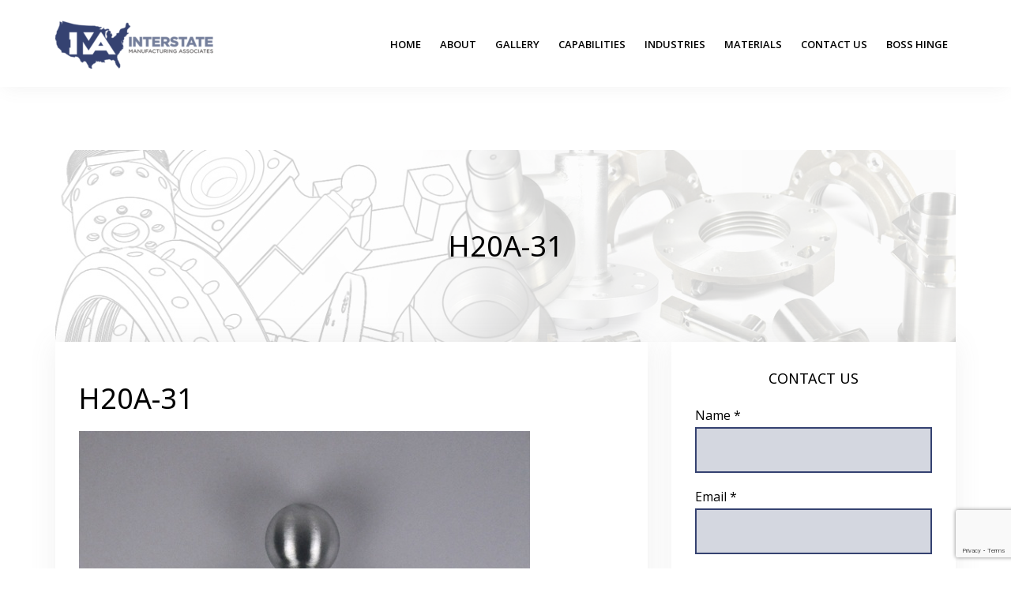

--- FILE ---
content_type: text/html; charset=utf-8
request_url: https://www.google.com/recaptcha/api2/anchor?ar=1&k=6Lfqda0UAAAAANaOMUdGxIXBehmlGMWL7qmVGkKH&co=aHR0cHM6Ly93d3cuaW50ZXJzdGF0ZW1mZ25oLmNvbTo0NDM.&hl=en&v=PoyoqOPhxBO7pBk68S4YbpHZ&size=invisible&anchor-ms=20000&execute-ms=30000&cb=r7i4en50f5i7
body_size: 48592
content:
<!DOCTYPE HTML><html dir="ltr" lang="en"><head><meta http-equiv="Content-Type" content="text/html; charset=UTF-8">
<meta http-equiv="X-UA-Compatible" content="IE=edge">
<title>reCAPTCHA</title>
<style type="text/css">
/* cyrillic-ext */
@font-face {
  font-family: 'Roboto';
  font-style: normal;
  font-weight: 400;
  font-stretch: 100%;
  src: url(//fonts.gstatic.com/s/roboto/v48/KFO7CnqEu92Fr1ME7kSn66aGLdTylUAMa3GUBHMdazTgWw.woff2) format('woff2');
  unicode-range: U+0460-052F, U+1C80-1C8A, U+20B4, U+2DE0-2DFF, U+A640-A69F, U+FE2E-FE2F;
}
/* cyrillic */
@font-face {
  font-family: 'Roboto';
  font-style: normal;
  font-weight: 400;
  font-stretch: 100%;
  src: url(//fonts.gstatic.com/s/roboto/v48/KFO7CnqEu92Fr1ME7kSn66aGLdTylUAMa3iUBHMdazTgWw.woff2) format('woff2');
  unicode-range: U+0301, U+0400-045F, U+0490-0491, U+04B0-04B1, U+2116;
}
/* greek-ext */
@font-face {
  font-family: 'Roboto';
  font-style: normal;
  font-weight: 400;
  font-stretch: 100%;
  src: url(//fonts.gstatic.com/s/roboto/v48/KFO7CnqEu92Fr1ME7kSn66aGLdTylUAMa3CUBHMdazTgWw.woff2) format('woff2');
  unicode-range: U+1F00-1FFF;
}
/* greek */
@font-face {
  font-family: 'Roboto';
  font-style: normal;
  font-weight: 400;
  font-stretch: 100%;
  src: url(//fonts.gstatic.com/s/roboto/v48/KFO7CnqEu92Fr1ME7kSn66aGLdTylUAMa3-UBHMdazTgWw.woff2) format('woff2');
  unicode-range: U+0370-0377, U+037A-037F, U+0384-038A, U+038C, U+038E-03A1, U+03A3-03FF;
}
/* math */
@font-face {
  font-family: 'Roboto';
  font-style: normal;
  font-weight: 400;
  font-stretch: 100%;
  src: url(//fonts.gstatic.com/s/roboto/v48/KFO7CnqEu92Fr1ME7kSn66aGLdTylUAMawCUBHMdazTgWw.woff2) format('woff2');
  unicode-range: U+0302-0303, U+0305, U+0307-0308, U+0310, U+0312, U+0315, U+031A, U+0326-0327, U+032C, U+032F-0330, U+0332-0333, U+0338, U+033A, U+0346, U+034D, U+0391-03A1, U+03A3-03A9, U+03B1-03C9, U+03D1, U+03D5-03D6, U+03F0-03F1, U+03F4-03F5, U+2016-2017, U+2034-2038, U+203C, U+2040, U+2043, U+2047, U+2050, U+2057, U+205F, U+2070-2071, U+2074-208E, U+2090-209C, U+20D0-20DC, U+20E1, U+20E5-20EF, U+2100-2112, U+2114-2115, U+2117-2121, U+2123-214F, U+2190, U+2192, U+2194-21AE, U+21B0-21E5, U+21F1-21F2, U+21F4-2211, U+2213-2214, U+2216-22FF, U+2308-230B, U+2310, U+2319, U+231C-2321, U+2336-237A, U+237C, U+2395, U+239B-23B7, U+23D0, U+23DC-23E1, U+2474-2475, U+25AF, U+25B3, U+25B7, U+25BD, U+25C1, U+25CA, U+25CC, U+25FB, U+266D-266F, U+27C0-27FF, U+2900-2AFF, U+2B0E-2B11, U+2B30-2B4C, U+2BFE, U+3030, U+FF5B, U+FF5D, U+1D400-1D7FF, U+1EE00-1EEFF;
}
/* symbols */
@font-face {
  font-family: 'Roboto';
  font-style: normal;
  font-weight: 400;
  font-stretch: 100%;
  src: url(//fonts.gstatic.com/s/roboto/v48/KFO7CnqEu92Fr1ME7kSn66aGLdTylUAMaxKUBHMdazTgWw.woff2) format('woff2');
  unicode-range: U+0001-000C, U+000E-001F, U+007F-009F, U+20DD-20E0, U+20E2-20E4, U+2150-218F, U+2190, U+2192, U+2194-2199, U+21AF, U+21E6-21F0, U+21F3, U+2218-2219, U+2299, U+22C4-22C6, U+2300-243F, U+2440-244A, U+2460-24FF, U+25A0-27BF, U+2800-28FF, U+2921-2922, U+2981, U+29BF, U+29EB, U+2B00-2BFF, U+4DC0-4DFF, U+FFF9-FFFB, U+10140-1018E, U+10190-1019C, U+101A0, U+101D0-101FD, U+102E0-102FB, U+10E60-10E7E, U+1D2C0-1D2D3, U+1D2E0-1D37F, U+1F000-1F0FF, U+1F100-1F1AD, U+1F1E6-1F1FF, U+1F30D-1F30F, U+1F315, U+1F31C, U+1F31E, U+1F320-1F32C, U+1F336, U+1F378, U+1F37D, U+1F382, U+1F393-1F39F, U+1F3A7-1F3A8, U+1F3AC-1F3AF, U+1F3C2, U+1F3C4-1F3C6, U+1F3CA-1F3CE, U+1F3D4-1F3E0, U+1F3ED, U+1F3F1-1F3F3, U+1F3F5-1F3F7, U+1F408, U+1F415, U+1F41F, U+1F426, U+1F43F, U+1F441-1F442, U+1F444, U+1F446-1F449, U+1F44C-1F44E, U+1F453, U+1F46A, U+1F47D, U+1F4A3, U+1F4B0, U+1F4B3, U+1F4B9, U+1F4BB, U+1F4BF, U+1F4C8-1F4CB, U+1F4D6, U+1F4DA, U+1F4DF, U+1F4E3-1F4E6, U+1F4EA-1F4ED, U+1F4F7, U+1F4F9-1F4FB, U+1F4FD-1F4FE, U+1F503, U+1F507-1F50B, U+1F50D, U+1F512-1F513, U+1F53E-1F54A, U+1F54F-1F5FA, U+1F610, U+1F650-1F67F, U+1F687, U+1F68D, U+1F691, U+1F694, U+1F698, U+1F6AD, U+1F6B2, U+1F6B9-1F6BA, U+1F6BC, U+1F6C6-1F6CF, U+1F6D3-1F6D7, U+1F6E0-1F6EA, U+1F6F0-1F6F3, U+1F6F7-1F6FC, U+1F700-1F7FF, U+1F800-1F80B, U+1F810-1F847, U+1F850-1F859, U+1F860-1F887, U+1F890-1F8AD, U+1F8B0-1F8BB, U+1F8C0-1F8C1, U+1F900-1F90B, U+1F93B, U+1F946, U+1F984, U+1F996, U+1F9E9, U+1FA00-1FA6F, U+1FA70-1FA7C, U+1FA80-1FA89, U+1FA8F-1FAC6, U+1FACE-1FADC, U+1FADF-1FAE9, U+1FAF0-1FAF8, U+1FB00-1FBFF;
}
/* vietnamese */
@font-face {
  font-family: 'Roboto';
  font-style: normal;
  font-weight: 400;
  font-stretch: 100%;
  src: url(//fonts.gstatic.com/s/roboto/v48/KFO7CnqEu92Fr1ME7kSn66aGLdTylUAMa3OUBHMdazTgWw.woff2) format('woff2');
  unicode-range: U+0102-0103, U+0110-0111, U+0128-0129, U+0168-0169, U+01A0-01A1, U+01AF-01B0, U+0300-0301, U+0303-0304, U+0308-0309, U+0323, U+0329, U+1EA0-1EF9, U+20AB;
}
/* latin-ext */
@font-face {
  font-family: 'Roboto';
  font-style: normal;
  font-weight: 400;
  font-stretch: 100%;
  src: url(//fonts.gstatic.com/s/roboto/v48/KFO7CnqEu92Fr1ME7kSn66aGLdTylUAMa3KUBHMdazTgWw.woff2) format('woff2');
  unicode-range: U+0100-02BA, U+02BD-02C5, U+02C7-02CC, U+02CE-02D7, U+02DD-02FF, U+0304, U+0308, U+0329, U+1D00-1DBF, U+1E00-1E9F, U+1EF2-1EFF, U+2020, U+20A0-20AB, U+20AD-20C0, U+2113, U+2C60-2C7F, U+A720-A7FF;
}
/* latin */
@font-face {
  font-family: 'Roboto';
  font-style: normal;
  font-weight: 400;
  font-stretch: 100%;
  src: url(//fonts.gstatic.com/s/roboto/v48/KFO7CnqEu92Fr1ME7kSn66aGLdTylUAMa3yUBHMdazQ.woff2) format('woff2');
  unicode-range: U+0000-00FF, U+0131, U+0152-0153, U+02BB-02BC, U+02C6, U+02DA, U+02DC, U+0304, U+0308, U+0329, U+2000-206F, U+20AC, U+2122, U+2191, U+2193, U+2212, U+2215, U+FEFF, U+FFFD;
}
/* cyrillic-ext */
@font-face {
  font-family: 'Roboto';
  font-style: normal;
  font-weight: 500;
  font-stretch: 100%;
  src: url(//fonts.gstatic.com/s/roboto/v48/KFO7CnqEu92Fr1ME7kSn66aGLdTylUAMa3GUBHMdazTgWw.woff2) format('woff2');
  unicode-range: U+0460-052F, U+1C80-1C8A, U+20B4, U+2DE0-2DFF, U+A640-A69F, U+FE2E-FE2F;
}
/* cyrillic */
@font-face {
  font-family: 'Roboto';
  font-style: normal;
  font-weight: 500;
  font-stretch: 100%;
  src: url(//fonts.gstatic.com/s/roboto/v48/KFO7CnqEu92Fr1ME7kSn66aGLdTylUAMa3iUBHMdazTgWw.woff2) format('woff2');
  unicode-range: U+0301, U+0400-045F, U+0490-0491, U+04B0-04B1, U+2116;
}
/* greek-ext */
@font-face {
  font-family: 'Roboto';
  font-style: normal;
  font-weight: 500;
  font-stretch: 100%;
  src: url(//fonts.gstatic.com/s/roboto/v48/KFO7CnqEu92Fr1ME7kSn66aGLdTylUAMa3CUBHMdazTgWw.woff2) format('woff2');
  unicode-range: U+1F00-1FFF;
}
/* greek */
@font-face {
  font-family: 'Roboto';
  font-style: normal;
  font-weight: 500;
  font-stretch: 100%;
  src: url(//fonts.gstatic.com/s/roboto/v48/KFO7CnqEu92Fr1ME7kSn66aGLdTylUAMa3-UBHMdazTgWw.woff2) format('woff2');
  unicode-range: U+0370-0377, U+037A-037F, U+0384-038A, U+038C, U+038E-03A1, U+03A3-03FF;
}
/* math */
@font-face {
  font-family: 'Roboto';
  font-style: normal;
  font-weight: 500;
  font-stretch: 100%;
  src: url(//fonts.gstatic.com/s/roboto/v48/KFO7CnqEu92Fr1ME7kSn66aGLdTylUAMawCUBHMdazTgWw.woff2) format('woff2');
  unicode-range: U+0302-0303, U+0305, U+0307-0308, U+0310, U+0312, U+0315, U+031A, U+0326-0327, U+032C, U+032F-0330, U+0332-0333, U+0338, U+033A, U+0346, U+034D, U+0391-03A1, U+03A3-03A9, U+03B1-03C9, U+03D1, U+03D5-03D6, U+03F0-03F1, U+03F4-03F5, U+2016-2017, U+2034-2038, U+203C, U+2040, U+2043, U+2047, U+2050, U+2057, U+205F, U+2070-2071, U+2074-208E, U+2090-209C, U+20D0-20DC, U+20E1, U+20E5-20EF, U+2100-2112, U+2114-2115, U+2117-2121, U+2123-214F, U+2190, U+2192, U+2194-21AE, U+21B0-21E5, U+21F1-21F2, U+21F4-2211, U+2213-2214, U+2216-22FF, U+2308-230B, U+2310, U+2319, U+231C-2321, U+2336-237A, U+237C, U+2395, U+239B-23B7, U+23D0, U+23DC-23E1, U+2474-2475, U+25AF, U+25B3, U+25B7, U+25BD, U+25C1, U+25CA, U+25CC, U+25FB, U+266D-266F, U+27C0-27FF, U+2900-2AFF, U+2B0E-2B11, U+2B30-2B4C, U+2BFE, U+3030, U+FF5B, U+FF5D, U+1D400-1D7FF, U+1EE00-1EEFF;
}
/* symbols */
@font-face {
  font-family: 'Roboto';
  font-style: normal;
  font-weight: 500;
  font-stretch: 100%;
  src: url(//fonts.gstatic.com/s/roboto/v48/KFO7CnqEu92Fr1ME7kSn66aGLdTylUAMaxKUBHMdazTgWw.woff2) format('woff2');
  unicode-range: U+0001-000C, U+000E-001F, U+007F-009F, U+20DD-20E0, U+20E2-20E4, U+2150-218F, U+2190, U+2192, U+2194-2199, U+21AF, U+21E6-21F0, U+21F3, U+2218-2219, U+2299, U+22C4-22C6, U+2300-243F, U+2440-244A, U+2460-24FF, U+25A0-27BF, U+2800-28FF, U+2921-2922, U+2981, U+29BF, U+29EB, U+2B00-2BFF, U+4DC0-4DFF, U+FFF9-FFFB, U+10140-1018E, U+10190-1019C, U+101A0, U+101D0-101FD, U+102E0-102FB, U+10E60-10E7E, U+1D2C0-1D2D3, U+1D2E0-1D37F, U+1F000-1F0FF, U+1F100-1F1AD, U+1F1E6-1F1FF, U+1F30D-1F30F, U+1F315, U+1F31C, U+1F31E, U+1F320-1F32C, U+1F336, U+1F378, U+1F37D, U+1F382, U+1F393-1F39F, U+1F3A7-1F3A8, U+1F3AC-1F3AF, U+1F3C2, U+1F3C4-1F3C6, U+1F3CA-1F3CE, U+1F3D4-1F3E0, U+1F3ED, U+1F3F1-1F3F3, U+1F3F5-1F3F7, U+1F408, U+1F415, U+1F41F, U+1F426, U+1F43F, U+1F441-1F442, U+1F444, U+1F446-1F449, U+1F44C-1F44E, U+1F453, U+1F46A, U+1F47D, U+1F4A3, U+1F4B0, U+1F4B3, U+1F4B9, U+1F4BB, U+1F4BF, U+1F4C8-1F4CB, U+1F4D6, U+1F4DA, U+1F4DF, U+1F4E3-1F4E6, U+1F4EA-1F4ED, U+1F4F7, U+1F4F9-1F4FB, U+1F4FD-1F4FE, U+1F503, U+1F507-1F50B, U+1F50D, U+1F512-1F513, U+1F53E-1F54A, U+1F54F-1F5FA, U+1F610, U+1F650-1F67F, U+1F687, U+1F68D, U+1F691, U+1F694, U+1F698, U+1F6AD, U+1F6B2, U+1F6B9-1F6BA, U+1F6BC, U+1F6C6-1F6CF, U+1F6D3-1F6D7, U+1F6E0-1F6EA, U+1F6F0-1F6F3, U+1F6F7-1F6FC, U+1F700-1F7FF, U+1F800-1F80B, U+1F810-1F847, U+1F850-1F859, U+1F860-1F887, U+1F890-1F8AD, U+1F8B0-1F8BB, U+1F8C0-1F8C1, U+1F900-1F90B, U+1F93B, U+1F946, U+1F984, U+1F996, U+1F9E9, U+1FA00-1FA6F, U+1FA70-1FA7C, U+1FA80-1FA89, U+1FA8F-1FAC6, U+1FACE-1FADC, U+1FADF-1FAE9, U+1FAF0-1FAF8, U+1FB00-1FBFF;
}
/* vietnamese */
@font-face {
  font-family: 'Roboto';
  font-style: normal;
  font-weight: 500;
  font-stretch: 100%;
  src: url(//fonts.gstatic.com/s/roboto/v48/KFO7CnqEu92Fr1ME7kSn66aGLdTylUAMa3OUBHMdazTgWw.woff2) format('woff2');
  unicode-range: U+0102-0103, U+0110-0111, U+0128-0129, U+0168-0169, U+01A0-01A1, U+01AF-01B0, U+0300-0301, U+0303-0304, U+0308-0309, U+0323, U+0329, U+1EA0-1EF9, U+20AB;
}
/* latin-ext */
@font-face {
  font-family: 'Roboto';
  font-style: normal;
  font-weight: 500;
  font-stretch: 100%;
  src: url(//fonts.gstatic.com/s/roboto/v48/KFO7CnqEu92Fr1ME7kSn66aGLdTylUAMa3KUBHMdazTgWw.woff2) format('woff2');
  unicode-range: U+0100-02BA, U+02BD-02C5, U+02C7-02CC, U+02CE-02D7, U+02DD-02FF, U+0304, U+0308, U+0329, U+1D00-1DBF, U+1E00-1E9F, U+1EF2-1EFF, U+2020, U+20A0-20AB, U+20AD-20C0, U+2113, U+2C60-2C7F, U+A720-A7FF;
}
/* latin */
@font-face {
  font-family: 'Roboto';
  font-style: normal;
  font-weight: 500;
  font-stretch: 100%;
  src: url(//fonts.gstatic.com/s/roboto/v48/KFO7CnqEu92Fr1ME7kSn66aGLdTylUAMa3yUBHMdazQ.woff2) format('woff2');
  unicode-range: U+0000-00FF, U+0131, U+0152-0153, U+02BB-02BC, U+02C6, U+02DA, U+02DC, U+0304, U+0308, U+0329, U+2000-206F, U+20AC, U+2122, U+2191, U+2193, U+2212, U+2215, U+FEFF, U+FFFD;
}
/* cyrillic-ext */
@font-face {
  font-family: 'Roboto';
  font-style: normal;
  font-weight: 900;
  font-stretch: 100%;
  src: url(//fonts.gstatic.com/s/roboto/v48/KFO7CnqEu92Fr1ME7kSn66aGLdTylUAMa3GUBHMdazTgWw.woff2) format('woff2');
  unicode-range: U+0460-052F, U+1C80-1C8A, U+20B4, U+2DE0-2DFF, U+A640-A69F, U+FE2E-FE2F;
}
/* cyrillic */
@font-face {
  font-family: 'Roboto';
  font-style: normal;
  font-weight: 900;
  font-stretch: 100%;
  src: url(//fonts.gstatic.com/s/roboto/v48/KFO7CnqEu92Fr1ME7kSn66aGLdTylUAMa3iUBHMdazTgWw.woff2) format('woff2');
  unicode-range: U+0301, U+0400-045F, U+0490-0491, U+04B0-04B1, U+2116;
}
/* greek-ext */
@font-face {
  font-family: 'Roboto';
  font-style: normal;
  font-weight: 900;
  font-stretch: 100%;
  src: url(//fonts.gstatic.com/s/roboto/v48/KFO7CnqEu92Fr1ME7kSn66aGLdTylUAMa3CUBHMdazTgWw.woff2) format('woff2');
  unicode-range: U+1F00-1FFF;
}
/* greek */
@font-face {
  font-family: 'Roboto';
  font-style: normal;
  font-weight: 900;
  font-stretch: 100%;
  src: url(//fonts.gstatic.com/s/roboto/v48/KFO7CnqEu92Fr1ME7kSn66aGLdTylUAMa3-UBHMdazTgWw.woff2) format('woff2');
  unicode-range: U+0370-0377, U+037A-037F, U+0384-038A, U+038C, U+038E-03A1, U+03A3-03FF;
}
/* math */
@font-face {
  font-family: 'Roboto';
  font-style: normal;
  font-weight: 900;
  font-stretch: 100%;
  src: url(//fonts.gstatic.com/s/roboto/v48/KFO7CnqEu92Fr1ME7kSn66aGLdTylUAMawCUBHMdazTgWw.woff2) format('woff2');
  unicode-range: U+0302-0303, U+0305, U+0307-0308, U+0310, U+0312, U+0315, U+031A, U+0326-0327, U+032C, U+032F-0330, U+0332-0333, U+0338, U+033A, U+0346, U+034D, U+0391-03A1, U+03A3-03A9, U+03B1-03C9, U+03D1, U+03D5-03D6, U+03F0-03F1, U+03F4-03F5, U+2016-2017, U+2034-2038, U+203C, U+2040, U+2043, U+2047, U+2050, U+2057, U+205F, U+2070-2071, U+2074-208E, U+2090-209C, U+20D0-20DC, U+20E1, U+20E5-20EF, U+2100-2112, U+2114-2115, U+2117-2121, U+2123-214F, U+2190, U+2192, U+2194-21AE, U+21B0-21E5, U+21F1-21F2, U+21F4-2211, U+2213-2214, U+2216-22FF, U+2308-230B, U+2310, U+2319, U+231C-2321, U+2336-237A, U+237C, U+2395, U+239B-23B7, U+23D0, U+23DC-23E1, U+2474-2475, U+25AF, U+25B3, U+25B7, U+25BD, U+25C1, U+25CA, U+25CC, U+25FB, U+266D-266F, U+27C0-27FF, U+2900-2AFF, U+2B0E-2B11, U+2B30-2B4C, U+2BFE, U+3030, U+FF5B, U+FF5D, U+1D400-1D7FF, U+1EE00-1EEFF;
}
/* symbols */
@font-face {
  font-family: 'Roboto';
  font-style: normal;
  font-weight: 900;
  font-stretch: 100%;
  src: url(//fonts.gstatic.com/s/roboto/v48/KFO7CnqEu92Fr1ME7kSn66aGLdTylUAMaxKUBHMdazTgWw.woff2) format('woff2');
  unicode-range: U+0001-000C, U+000E-001F, U+007F-009F, U+20DD-20E0, U+20E2-20E4, U+2150-218F, U+2190, U+2192, U+2194-2199, U+21AF, U+21E6-21F0, U+21F3, U+2218-2219, U+2299, U+22C4-22C6, U+2300-243F, U+2440-244A, U+2460-24FF, U+25A0-27BF, U+2800-28FF, U+2921-2922, U+2981, U+29BF, U+29EB, U+2B00-2BFF, U+4DC0-4DFF, U+FFF9-FFFB, U+10140-1018E, U+10190-1019C, U+101A0, U+101D0-101FD, U+102E0-102FB, U+10E60-10E7E, U+1D2C0-1D2D3, U+1D2E0-1D37F, U+1F000-1F0FF, U+1F100-1F1AD, U+1F1E6-1F1FF, U+1F30D-1F30F, U+1F315, U+1F31C, U+1F31E, U+1F320-1F32C, U+1F336, U+1F378, U+1F37D, U+1F382, U+1F393-1F39F, U+1F3A7-1F3A8, U+1F3AC-1F3AF, U+1F3C2, U+1F3C4-1F3C6, U+1F3CA-1F3CE, U+1F3D4-1F3E0, U+1F3ED, U+1F3F1-1F3F3, U+1F3F5-1F3F7, U+1F408, U+1F415, U+1F41F, U+1F426, U+1F43F, U+1F441-1F442, U+1F444, U+1F446-1F449, U+1F44C-1F44E, U+1F453, U+1F46A, U+1F47D, U+1F4A3, U+1F4B0, U+1F4B3, U+1F4B9, U+1F4BB, U+1F4BF, U+1F4C8-1F4CB, U+1F4D6, U+1F4DA, U+1F4DF, U+1F4E3-1F4E6, U+1F4EA-1F4ED, U+1F4F7, U+1F4F9-1F4FB, U+1F4FD-1F4FE, U+1F503, U+1F507-1F50B, U+1F50D, U+1F512-1F513, U+1F53E-1F54A, U+1F54F-1F5FA, U+1F610, U+1F650-1F67F, U+1F687, U+1F68D, U+1F691, U+1F694, U+1F698, U+1F6AD, U+1F6B2, U+1F6B9-1F6BA, U+1F6BC, U+1F6C6-1F6CF, U+1F6D3-1F6D7, U+1F6E0-1F6EA, U+1F6F0-1F6F3, U+1F6F7-1F6FC, U+1F700-1F7FF, U+1F800-1F80B, U+1F810-1F847, U+1F850-1F859, U+1F860-1F887, U+1F890-1F8AD, U+1F8B0-1F8BB, U+1F8C0-1F8C1, U+1F900-1F90B, U+1F93B, U+1F946, U+1F984, U+1F996, U+1F9E9, U+1FA00-1FA6F, U+1FA70-1FA7C, U+1FA80-1FA89, U+1FA8F-1FAC6, U+1FACE-1FADC, U+1FADF-1FAE9, U+1FAF0-1FAF8, U+1FB00-1FBFF;
}
/* vietnamese */
@font-face {
  font-family: 'Roboto';
  font-style: normal;
  font-weight: 900;
  font-stretch: 100%;
  src: url(//fonts.gstatic.com/s/roboto/v48/KFO7CnqEu92Fr1ME7kSn66aGLdTylUAMa3OUBHMdazTgWw.woff2) format('woff2');
  unicode-range: U+0102-0103, U+0110-0111, U+0128-0129, U+0168-0169, U+01A0-01A1, U+01AF-01B0, U+0300-0301, U+0303-0304, U+0308-0309, U+0323, U+0329, U+1EA0-1EF9, U+20AB;
}
/* latin-ext */
@font-face {
  font-family: 'Roboto';
  font-style: normal;
  font-weight: 900;
  font-stretch: 100%;
  src: url(//fonts.gstatic.com/s/roboto/v48/KFO7CnqEu92Fr1ME7kSn66aGLdTylUAMa3KUBHMdazTgWw.woff2) format('woff2');
  unicode-range: U+0100-02BA, U+02BD-02C5, U+02C7-02CC, U+02CE-02D7, U+02DD-02FF, U+0304, U+0308, U+0329, U+1D00-1DBF, U+1E00-1E9F, U+1EF2-1EFF, U+2020, U+20A0-20AB, U+20AD-20C0, U+2113, U+2C60-2C7F, U+A720-A7FF;
}
/* latin */
@font-face {
  font-family: 'Roboto';
  font-style: normal;
  font-weight: 900;
  font-stretch: 100%;
  src: url(//fonts.gstatic.com/s/roboto/v48/KFO7CnqEu92Fr1ME7kSn66aGLdTylUAMa3yUBHMdazQ.woff2) format('woff2');
  unicode-range: U+0000-00FF, U+0131, U+0152-0153, U+02BB-02BC, U+02C6, U+02DA, U+02DC, U+0304, U+0308, U+0329, U+2000-206F, U+20AC, U+2122, U+2191, U+2193, U+2212, U+2215, U+FEFF, U+FFFD;
}

</style>
<link rel="stylesheet" type="text/css" href="https://www.gstatic.com/recaptcha/releases/PoyoqOPhxBO7pBk68S4YbpHZ/styles__ltr.css">
<script nonce="wjxFFI6K4rAgNgYEgnSaoA" type="text/javascript">window['__recaptcha_api'] = 'https://www.google.com/recaptcha/api2/';</script>
<script type="text/javascript" src="https://www.gstatic.com/recaptcha/releases/PoyoqOPhxBO7pBk68S4YbpHZ/recaptcha__en.js" nonce="wjxFFI6K4rAgNgYEgnSaoA">
      
    </script></head>
<body><div id="rc-anchor-alert" class="rc-anchor-alert"></div>
<input type="hidden" id="recaptcha-token" value="[base64]">
<script type="text/javascript" nonce="wjxFFI6K4rAgNgYEgnSaoA">
      recaptcha.anchor.Main.init("[\x22ainput\x22,[\x22bgdata\x22,\x22\x22,\[base64]/[base64]/bmV3IFpbdF0obVswXSk6Sz09Mj9uZXcgWlt0XShtWzBdLG1bMV0pOks9PTM/bmV3IFpbdF0obVswXSxtWzFdLG1bMl0pOks9PTQ/[base64]/[base64]/[base64]/[base64]/[base64]/[base64]/[base64]/[base64]/[base64]/[base64]/[base64]/[base64]/[base64]/[base64]\\u003d\\u003d\x22,\[base64]\\u003d\\u003d\x22,\x22HnFSBsONGMKQXMKlwopawpdVWcOmC3JFwoXCmcOLwo/DojhnYX3CmxZ5OsKJUEPCj1fDgn7CuMK8SMOWw4/CjcO3Z8O/e3fCssOWwrRAw5QIaMO0wr/DuDXCvMK3cAFzwrQBwr3CmjbDrijCswsfwrNyKQ/CrcOAwqrDtMKedcOywqbCthnDhiJ9Qy7CvhsVe1pwwrzCn8OEJMKEw6Ycw7nCilPCtMORIm7Cq8OGwrTCnFgnw7JpwrPCsmLDtMORwqI9wqIyBj/DjjfCm8KWw4Egw5TClsKtwr7ChcKIGBg2wrrDlgJhAmnCv8K9McO4IsKhwptGWMK0HsKpwr8EEFBhEDp+wp7DoljCgWQMNsO/dmHDrcKyOkDCpsK4KcOgw4JDHE/CvwRseB3DknBkwrhwwofDr2Mmw5QUKMKLTl4ND8OXw4Q1wphMWiteGMO/w50PWMK9WsKlZcO4RhnCpsOtw6dqw6zDnsOSw7/[base64]/DhCfCucOYW2rCgkvDt8KoL8KJOBtaJWDDm3kIwqHCoMK0w5zCkMO+wrTDpjnCnGLDgFrDkTfDtsKkRMKSwqcowq5pSGFrwqDCqnFfw6gTPkZsw4FVG8KFMQrCv15swok0asK3KcKywrQ5w5vDv8O4XcOeMcOQJFMqw7/DrsKTWVViZ8KAwqEHwrXDvyDDjn/DocKSwrIQZBcoXWo5wrFyw4Iow6Jjw6JcC3ESMWXChxszwrpZwpdjw47ClcOHw6TDjADCu8KwHjzDmDjDosKTwppowrISXzLCu8K7BAxHZVxuKATDm05Ww6nDkcOXHcOaScK0SRwxw4sBwp/DucOcwpBiDsOBwqdcZcONw5kgw5cAGhsnw57CrcO8wq3CtMKtfsOvw5kjwrPDusO+wolhwpwVwo7DgU4dXAjDkMKUb8K1w5tNa8OTSsK7UAnDmsOkDnU+wovCq8K9ecKtG1/Dnx/[base64]/[base64]/DokbCtFJ6K8O6w4BwdsKSCG3ClE1Iwq7Cm8K7wr7DmsOrw5zDqhbCpkXDlcOBw4UfwpTCrsODZHpmRcKow7vDoGrDvwPCkjDCn8KRHRNHKnstanVow4RUw75bwq/CrsKKwopawpjDslzCoFHDixoOVMKcIhZNPcKiEsKuwoPDmcKZa2xDw7fDvMK3woFEw7DDm8KFT2PDjsKebQfDmlo8wqkQS8Kue1B/w7g/wo8fwrDDrzfCuAp+w6nDosKzw41tfcOHwp3DusOGwrnDukLCsiZRYDDCicOneikewrtWwpFtwq7DlAFBZcKPWFlCfALCq8OWwqvDqkkTwqE8PBs5CCE8w7loVG8jw5RtwqskJjcYwq7DucKZw7HCmsK3wpVzMMOMwqrChsK/GhPDsn/CpMOxH8KaXMOTwrXDqcKMVlxGQgrDiGR/OcK9VcKyYT0XSm5Iw6oowqTCiMK0OTsxIsKmwqvDiMOfN8O7woLDhMK7GUrDk0h2w4sGK0Bww5xWw4TCvMK6UMKHDwIxTcOEwps4WARfW2jCksO1w48Vw6LDgiDDoAtcUVdmwqBkwo7DqMK6wqUCwpHClzrCq8OlDsODw5bDj8OUdATDpQfDgMOtwq0nRlICw44Ow71/w4PCsyXDrhcFDMOyUQh6woXCjxXCnsOBFsKLJ8OfIcKWw5TCocKBw7hKMTldw5zDhsOWw4XDqcKjw5IWasK4R8O/w5pcwrvDs1TCk8K/[base64]/DtlTDgAA+w4VVM8KFf8K3bmHDksKMwoFKO8K3WT8gTMKwwrBUw7nCvHbDlMO4w5IKJHQjw68FZ0dgw5l/cMOWI2vDrMKNZ0DCj8K8LcKdBgTCpAvCo8OTw6jCrcK/KRhZw6Vzwqw6DXVSH8OAOMK3woHCsMOSCEHDucOmwpkFwosXw4lAwpPCscKHUcOXw5/DmDHDj2/DisK3K8K9YS0Uw63CpMK8wobClkprw6zCocOzw4hsDcKrOcOPPsORfSRaacO5w6nCoVUeYMOhEVsxRzjCp3PDscK1OHNxwqfDjHtnwppEIjXDmwBowpDDhS7CvEl6Sl5Rw5TCl3h0XMOWwrgOwonDgRJYw5DCu1FYUsOhZcKSIcOIAsO2U2DDgXJJw4/CthLDugdTRsKfw4sBwrLDo8OxV8KPJ3TCocK3ZsKlb8O5w73DhsKtaSNDLMKqw5XCpW/DiE8iwrxsUsK8wr/Dt8OoFVZZf8OQw6jDtnsdXcKuw4bCj3bDnsOfw7hCVHocwr3DvTXCnMOKw6EqwqTDnsK+w5PDqGJZLzPCvsOLdsKywpnCrsKRw7sJw4rCjcKeLXXDgsKPYhrCv8K9MDfCly/CqMO0XA7CkRfDgsKiw4NWe8ODHcKcM8KKHQLDsMO6GcOmPMOFb8K3wpXDpcKLRy1dw67CvcOnMWzChsOFAcKkBcO5wpRYwoslX8Kxw4PDjcOEOcOyAQPDg0LCnsODwowIwqdyw7J7w43CnA/DsS/CoQDCpnTDoMO7VsObwoXCucO3wq/DtMOzw7bDtW47M8O6V1DDsAwVw5vCqyd5w4RgIXjDvQnDmFbCgsODXcOsEsOKQsOYVAdlLFgZwp9NGMK9w4/ChHBzw404w7TCh8KUaMKlwoVPw6nDjE7CkGNCVAbCixTDtjsnw4s5w7BwdjjCmcOww7zDk8K2w5ktwqvCpsOQwrxuwo8udcOfAsO6L8KDZMKuw6LCpcKWw4bDq8KKBG4NIG9QwpzDr8K2KU7Ci3ZJIsOWGMKgw5DCg8KNFsOVfcK7wqrDucOZwqfDv8KQOgJ/w4NUwpAzKsOXGcOAQcOXw5xeG8OuMU3Ckg7DhsKqwp4aVW/CqifCtMKLYcOBCsOMEcO9w614A8KsMhU5S3fDj2XDmcKmw59/HnjDrRZ1cAZVXQsXA8OIwpzCncOPccOSTUQTEBnCq8OoY8OHAsKDwr8xWMO2wopgG8Kmw4QbOAUVFCxZbW4QWcOMHlnCqR7CoAUPw4dmwp7Cl8OTMmcbw6FuacKbwo/ClMKzw5XCj8Opw7nDjsO9E8OywroGwrjCqFPDncKOZsOKecOPUxrDlWlqw7szLsOMwrPDhXJdwr86R8OuHgHDvsOrw4MTwrTCpHNAw4bCklNzw5zDoGFWw4MDwrpQIl3DlsK8GcOuw5E2wqrCu8K/[base64]/w7bDkiFkfWZ0wq9sU8KAfsOkKsOvwrwmYCvCriDDsxXDlMOWMlHCssOnwoTCuRBFw4HCucO7CTLCt3lQcMOUaBnCgk8XHAlvKMOvKl46ShbDknPDr0XDncKiw77Cs8OWWsOAc1fDnsK3TGR9MMKzw5h/NDHDl1wfB8KGw5XDlcOqZcO3w53CjnDDo8O6w6AjwonDpHTDtcOcw6J5wp8XwqzDrsK1JcKuw4QjwqnDikvDtSZgw6zDtxrCoQ/DgsOODsOSTsK3Bn5IwopgwqYywrjDnAtPazs7wpR4LcKrDkwYwofCmV8aEBXCg8OxYcOXwrZZw7rCpcOxasORw6DDmcKNfi3DqsKKbMOEw7TDqTZiwp8uwpTDgMKDaBAnwpXDrTcsw5/DmlLCoVM+GVTCn8ORw7jDrjsOwovDpsKvd1xVw4DCtjcNwr7DpnZYw7/[base64]/DhV/CisKmFRLDohjCtkHDlMObwpXCuW8+IFk0ew0/WsKyO8KAw5bClzjDv0cuwpvCsnFpY0HCmx7Cj8OXwpLCuTU7WsOGw61Sw4lHw7/DqMKsw4FGXsKwGAMCwrdYw5rCksKccQE8BhtAw6dRwqhYwqPCiU3DsMKIwrUEf8ODwqfCjhLCih3DqsOXcCzCrUJAIzbDtMKkbxEHXAPDgcO9VypkUsO7w45HB8Ohw43CgA/Djmpww6AiHEd9w5MgY3vDiVbDqizDrsOnw4HCsABmLXvChV41wpXCusK6Qj1NIGPCtyUrcMOrwo3DgV7DtyTCn8Odw63DvxvCkBvDhsONwoHDuMK/WMO9wqZtAk8Ze0XDllnCpkpfw4rDjMOgcC4cMsO0wqXCth7CsgNKwpDDn2M5UsK2B0vCoSvCj8K6AcObJg/Dr8OKW8K5NcKLw7DDpDo3LQ7DkXkvwoZdwrbDtMOObsKVCsK7HcO7w57Du8Odwpxbw5crw7LCuUvDjBhKc0Vcwpkiw4XCuk5iTGVtUDEgw7Yse0EOLsO/wqnDnn3CjCpWDMOqw4Jpw6oVwqfDucOOwpoSLDfDoMKeIW3CuGMjwod0wq7CrcKqX8Kfw7Rrwo7CtF1qXsOzwpvDoCXDp0fDkMKyw6YQwodILHl6wo/DkcKpw4XCthRew5fDhcK1w7RmRmB6wqvDkBrCuQBZw47DvDnDpBJxw4vDrwPCoCUvw4PCoRfDs8OBL8OVfsKbwqnDijPCvcOOOsO+VW9RwpjDmkLCp8OzwpjDtsKfYcOmwq/DvUtvSsK/w4vDucOcW8KIw6vDsMOnA8Khw6pxw7xxMWtCe8KMKMK9wqEowpoQwpFzanhPKDzCnh/[base64]/CmzjDlsK/[base64]/CrEfCosO9d8KAw7fCm2NSwopKVFAdcAzCq8Okw5FywpfDscOaZFNPT8OcTBDCgkbDicKnWRhOGGXCrsKQBSEudGUBw6FDw4TDljXDq8KCB8O+VW7DscOAPRjDhcKeIhkNw5PCsXDDpcOvw6HDhMKkw50rw5jDicKAUSDDpUrDtkxfwplwwrDCmyxow6/DlDvCmD1tw5bCkgwdP8O1w7rDjjvDuyBNw6Unw47Ct8OJw4FpHyB5LcOtX8KUJMOWw6Bew6PCgcOsw4cgBlwEVcOVWRMBPiYrwpHDtjTCuBt2dwIew67CnTR3w7jCijNuw5jDngHDlcKJPMKiJnEWwq7CpsOmwrnDqMONwr/[base64]/w6/CtQt1wrJINsKyw5ISwpNKwpLCtsKXMcK1w7hAw4kBTC/DvcKqwqvCjwJdwqPDp8KETcOdwq4lw5rDv1jDu8O3w6/CiMKlcgfDjg3Ci8Oyw545w7XDpMKHwrgTw4QQViTDhkTCklnCp8OvNMK3w6cYMw7DoMOiwqVKEw7Dj8KKw6PDmSXCk8OLw4vDgsOZcTp1UMK0Gg7Cq8KZw40RL8Kuw7FFwqgaw53Ct8ODMnrCtcKeVDY4bcO4w4d/TXhtLX3CiHrDnXM6woN6wr5GKgYdAsObwolhHwDCjgnDi1scw5cPZRnCv8OWCUPDi8K6RFrCncK2wq9qEkFJQUQ9GBvCncOZw4HCuVnCqcOIR8Oew6YUwrgwe8O9wqtWwr7CuMKOOcKvw7RTw6tKR8KXY8Osw7YLPcK/OsO8wpNdwrgFW2tCZVQqVcKMwo/DsgTCpyENH3XCocKxwqjDvsKwwrvDkcOWcgYFw6diN8OeEBrDmsOEw7oRw5vCqcOXU8OWwqHDsyUZw6DCscOHw59LHk5DwoTDqcKdaSZuGkrDncOMwo/Ckxl/MMOtwpTDp8O8w6rCqMKKN1vDpmbDtMOWJMOyw7tRQEU9aTbDpFhPwofDlGt2WsOGwrrCvMO9Ugg0wqotwqHDuiPDpnJawrQ1TsOaAAF7w4LDvgPCjztscX3CkTBeUMKxFMOow4HDk11Dw7p/ZcOOw4TDtcKRPcOrw4jDoMKvw51/w58aFMKPwpvDtMOfHx9tOMOkSMO8YMONw6NRBkR1wo4Uw68aSBUTNwXDlEteD8KFbEksVXgMw5dwDsKRw7jCv8OOdBgIwo1sKsK+OsOVwpI+dHHDhm5zUcK/[base64]/DgMKpw4kuUMKwdi9Xw58xwpcXwqg1w5fCuU3CkMKwCRIkacOwdsOcJsKbaWIOwqPDg2pWw5AibFfCk8KjwpVmWlZTw742woXCvcKoJcKpOy8yIUXCtsKzcMOQN8Otc3UFPArDhcKDTsKrw7jDgzPDiWF4Z23Dsz0LRm0dw4vDmQfDm0LCsEfCqcK/wo3DvMOTQsO4HsO8wpVhTnFfXsKhw5zCusKyTcO+LA9fKMOXw64Zw7LDqT0awoDDssO3wrkgwq8hw5LCsTTDmhzDuULCq8OmYMKgbz8SwqHDnkTDsjNufh7CnmbChcO+wqHDscO/Un9+wqzDl8K1K2/ChMOiwrN7w51MP8KFBcOPOcKGwrhUTcOYw7lpw5LDhlkOFwguUsO5w5kcbcO2bxR/PnAND8K2c8OTw7Q/[base64]/SMOGU8KBw5wSwo8/wr3DukpOQFHDnVE8w5RTKHtKOMKgwrXDtSU9OUzCv1jDp8OsEcODw5bDo8OQZhYQESV0cSjDhG3CuFDDhBoEw4Jaw415woBcVB4KIMKyITt0w7ZbHS/CisKMCGnCscOTEsK+asOEw5bCqsOhw402w7dewqkFdcOoasKxw4jDhsOuwpYXL8KYw7RCwpvCh8O9PsOxwpt1wrQLTEVsHmdXwo3CrcKvasKmw4Avw4jDgsKfRcKTw5XCjCDChA3CpBxhwqN1B8Ktw7DDlcK3w6nDjh/DjwopPsK5XR4cw6nDosK/esObw7B2w71MwozDl2HDgMOMAcOQCGlPwrFhw4IJVkFCwrJ8w4jCgxktw7BLfcOOw4LDvMOQwpF3ScOMSShhwoQvYcO8w6bDpSHDjkwNMj9HwpY5wp/[base64]/DogTCu8ODUcOVKsK3w4/[base64]/[base64]/Dk8Ouw70nwo8Rwpl2fW4YPMOTwo1lBcKEwprCvMOZw6Z/fcK5DzNSwr0yTcKiw5HDjhApw5XDjEYIwp06w6PDsMK+wpjCj8K0w6PDqExxw4LChGYuDA7CkMK2wol6DB5HIzTDlgrCsj0iwpElw6fCjGZnw4DDsBHDmlvDlcKkcgDCpkPCnERibDvCgMOzU2JMwqLDj1jDnUjDsG1kwoTDnsOWwqfCgytpw5dwb8OuCsKww6/CpMObDMO7QcKZw5DDocKBJsK5KsOCI8Kxwp7DncK/wp4Vw4nDpnwYw7w5w6Mqw6gaw43DiDTDpELDv8Oaw6rDg2oNwrLCu8OnN0Q8woDDoT/[base64]/w54WIm8qw5cmeS3CmMOjIGJ+wrPDugrDnsODwpTCgcKtwr/[base64]/[base64]/CmkVOJUnDgGl2LMOiw5PDpU0PAsOOMsK4woTCr2RoNSrDrsKRWT/CpxwELsKGw6nDncKGPEvCuD7ClMKyJsKuGGDDusKYKMO5w4DDlCJkwojCv8OsWMKGQsOJwoDCvHd0WUTCjhvCuRUow5UHw4rDp8KyBMKpOMKvwq97eV11wq/Dt8KBw5rCjsK4wrcsNUdNCMKadMOJwpdmLAVfwoEkw5/Cg8Oiw7gIwrLDkBVYwq7Cq2kVw6nDgcKUD3jCicKtwodvw4nCogLCnkDCisKQw61Gw4rCl2XDq8Orw64lesOicCvDvcK7w54ZIcK9HsKIwqxCw4gIDcOfwpRLwoMAED7CiyIewrtIJD3CmxkoMBbDmwfCrmkIwpQDw4LDnERyAcOccsKEMy/ClMOSwqzCpWhxwp3DlsOrXcOQKsKYWFQXwqvCpsKRF8K/[base64]/CnsKqw57Ctk92w6jDhVN9ZMOHwqEyK8KRYlt2e8KVw5bDs8OHwo7CiWTChcOtwrfCvQ/CvQ3Dkx7DisKEKUvDuRHCjgzDsRY/wrJtwpY2wr7DlDUawojCo11/[base64]/w6IMwrdMw57CvC7CiMKQBgfDkcKhwrZKw7UKO8Krwq/CkVUuEMKCwq8YMVPCihtGw4rDuD/CksKGB8KMAcKKMsOow5MRwrLCk8OVIMOewq/Cs8KUUyZqwqYew77CmsODTsKqwpYjwpfChsKXwqciBlfCgsORJMOqBMKqMT9Ow7VoUGg6wrHDqcK2wqd+X8KCKcO8EcKGwrbDkU/[base64]/X1QTwrTCq0Urwqkhwr8awqvCiyDDmsK+OMKKw6s0chc/[base64]/w53DuMO6GTYZf8OcD8OPf8KCBgt4LMKxw7HCgzfDpMOOwrNbM8K4Iw4oTcKVwprChMOHZMOEw7cnWcOTw6AKUV/Dq3PCicOmw40wH8K0w5M/TDBTwptiFsKaOMK1w6EzbMOrODxew4zCk8OCwoZcw7TDrcKMQlPDpGbCmnkzAsKYw6wAwqrCtXAhYmcXF2Yiwp8kAkFMDcOUFW4CNVHChMOuL8KhwrjDvMOMw4TDnCFyN8KEwrLDjwlYF8KOw51CO1/[base64]/DgyIKO3soMcOqIkDCl8Odw4sjF8OOwqMuKHMhw4LDncK2wr/DvcKsS8Kyw4wLfsKZwq/DnhnDvMKLNcKZw6gVw4vDsA4rNhDCpMKxNnIwBsOoDGZ/[base64]/wpU+w4oGbsOqJMKlw4TDrsK2D25Nw7PChWkZKmdiCcKSPjF7wpfDiXTCvzVPYMKNUsK/QxzCqRfCiMOSw7fCrsK8w4VkAwDCkkJ6w4d9RhxWWsKIaxxlU2vCugtLf05WSHZDcmgIbDXCsRlWUMOywr0Jw5rCucOpU8OZw5A4wrshbWPDjcOXwr8fRi3CgCs0wpDDjcK/UMOew5V1V8OUwovDu8OEw4XDswbCmsKuw6ZbTyvDosKeN8K/FcK6PhNJHEAROSXDucKGw6PCh03DosK9wqcwe8K8wpMbDcOxXcKbKcO1Kg/DuyTCtsKaLEHDvMKtJmgxesKICCgYUMOuNDDCvMK4w4kMw6DCg8K0wr9twpMjwpDDrFbDg3/Co8KLHMK0FzPDlMKXB2nCncKdCMOBw4YRw71Ud009w4Z5OkLCo8KNw5rDv39iwrN+QsKZIcOcGcKPwopRJhZrw7HDo8K8B8KYw53CjsOcfWNBZcKCw5fDkcKWw63CvMKNFQLCp8KGw7fCo2HDkAXDoBUxfyLClcOOwq8LIsKWw6NUEcOuRsKIw4doVCnCpR/Cmk3Dr0DDksOXIyrDgyIJw5rDqnDCm8O4BHxtw7zCpcO4w6Ydw4dOJkx2bDl5AcKBw4F/wqoNw5rDunJPw4Q7wqhhwqgew5DDl8KjI8KcEHoXW8KLwrpMbcO0w6fDpsKqw6NwEsOFw6kvJlhGdcOgbm/[base64]/w4lVw6rDrcO9ThFxw77Dhxtsw7o6HlfCtVV2MMKdwotMw7jCvsKRTMOkSX7DlGMgw6rCl8K/QwJFw5PCqzAQwpDCnVrDpcKywoAIO8Ktwo9bBcOGcAvDoB1Kw4ZFwqRIwr/ClQnDk8K3PWTDhTrCmgvDmDTDnGVawrszblfCuD3CvVUQM8KTw6jDqsKiMAPDvmlHw7vDlcO+wqJdMS7DtcKqSsOSPcOtwqpAHSnCtsKLTDzDp8KmDWkcRMOVw7zDmQzDisKgwo7CkXzCtkcww7HDpMOJV8OFw4fCtMK5w4rCu1/DqBMEPMKCBGzCiEbDvWsDIMK3AzQlw59NDxN7PMOdwobCgcKdIsKRw4XDkgcqw7E4w7/[base64]/Ck0HColEVVSnCh8K7dcKlwpsBNRl+HCN6W8KowqN7OsObP8KlXzxIw57DncKDwo4kMmHCrU7ChsO2EzdYHcOtH1/DnHDDqEsramA3wq3CssKdw4zDgCDDhMOMw5ENGcKAwr7Cj2zCkMOMZMK9w4JFHsK/wqLCoHXDsAPDicKXwrDCqkbDn8KeXcK/w7LCj0QeI8KewqhKbcOEYBFrfsKZw7Q3wpYZw63DmV0hwpbCmFhcc18HN8KtJgY1D0bDk3BUeT15FgoORhXDlSzDsSXCnhLCmMK4PwDDon7DtGsawpfDlwEnwrEKw6jDml/DrFdZdEzCg1EOwq3DnG/CpsO6KkDCvllgwpJtLHbCn8Kzw6hqw5rCoip3Ly0swq0+ecOSBlnClMOqw6c0dsKHAcK3w41fwolYwrxjw4XChsKZVjrCpBvCjsO/fsKAwr8ew6nCjcOdw67DnBfCqH3DhDNsNMK8wrRkwo8fw5F8ccODQ8Ouw4vDjMOxbBLCll3DpcOkw67CtVjCpMK6woUFw7VcwqAMwqhObsO6ZFPCjMOVTxJVDMKZwqxcfXMGw4QyworDjHVlV8Ojwq8pw7toLMOBd8Kiwr/[base64]/AsOqLhgkw7JXw50Xw7TDncOCw7NDE8OxT2Q1N8OEw6w2w5B/bhhVw7IbS8O2w5Evwr/CpMKKw48qwqDDjsOtZ8OQAsOrX8Kow7/[base64]/DjsKLATUkw78WCGDCrcOrw6pRccKhwrvDuUEZwrExw7LCrhLCrTxjw7HDpFkUIkRXL1lCesKpwoQiwoM7XcObwqACwqRaWi3CtsK/w4ZlwoF+ScOTw6/DhDAhwo/Dp1vDojlRNksYw7oAasKILsKdw6Mhw58rI8K/w5XCoV3Cu27CmsKsw4fCrMK4KgXDig/ChCNxwo4jw7hGEiA6wqnDucKpfXV6XsOvw7F9HGY6wpBdPmrCrkh7AcKCwqQVwqFHBcOtdMKVfjAyw5rCsyFXFys7WsKtw68ELMKJw5rCuncfwo3CtMOsw41Lw4JMwqvCqsKfw4DCm8O6GHTDs8K5wopcw6BewqZnw7EgSsK/UMOGwpE9w44aIyPCgGbCssK+e8OxTwtCwphPZsOFfCPCuXYjS8O4Y8KBUcKBR8Ocw57Dt8OZw4vCtMKkLsO1W8OKw6vCg0MnwpDDs2/DtsOxY3jCgxAnbsO/RsOowrbCvhMgTcKCDsOZwrBhS8OGVjIxfy/[base64]/w7hiwq/CmcKSwqjCriLDhMKWw4DChn17w5Mxw7p0w63Ciz3Dv8KAw4zChMOCw5rCoR0LRcKHRsK7w5oKYsO9w6LCiMO9EsOJF8Kuwo7CmmoFw4xSw7jDgMKwKMOwSFrCgMOEwopQw7LDgcOOw5TDu3w5w6zDlcO4wpFzwqjCgnV1wrVxRcOjwq/DlsKjFTfDl8OKwrVIa8OwYcO9wrfDiDXDqHspw5DDiyVfw691SMKjwosmTMK2VcOFB1Fhw4RqFMOCU8KrasK6fcKDJsK1TyV2wqBjwrfCgsOAwpHCo8ODKMOETMKqVcKZwr/CmFk5FMOPHsKmSMKYwqYEwqvDmGnCnwVkwrFKfknDs1B0cHTCscOZw7IXwqpXFMKhdcO0w6jCjMOJdXDCicOvKcO5dAZHE8OFQ39lXcKywrU8w7HDuknDqjvDl1xrP2JTcMKXworCsMKhWAbCp8KOHcOoB8O5wpPDmhYiQg1awp/DqcO0wqNmw5rDtmDCsyjDhH86woDCsGbCiQbCqRoMw60EeGx0wrfCmRfCq8O8woHDpRDDsMKXFsOWL8Onw68aUzwyw51Jw6kPbT/Cp0TCo1nDuAnCnBbCscKrLMOOw78owrDDsB3Dg8K8wrcuwofCv8OrV150JcOvCsKtwrkpwq8Xw6cYNnLDjQDCiMKWZRvCvcOcRktvwqRBNcKVw7Jywo1uRGBLw43CnRjDlwXDkcOjDMO3I27DtzdCfsOdw7vDnsOnw7HCnQtjeRjDt17Dj8O/[base64]/CimnDvn7DkMK9w63CliopwqgTXE5mM8KFfFjDgUN7fTXDqMOPwobDgMKtIGXDtMKEw6ITC8Kjw6jDpcOEw6/Ch8KNVMONw4pSwrJIw6bCksK4woDCu8KkwovDs8OTwrDCn1U9CTbCpMKLY8K9ARBxwqF/[base64]/Ch1DChXVEw63CtMKawpzCglTDhgfDkMKAFMKcRm1HLsKxw6bDnsKEw4YSw6DDuMOwVsKDw6hiwqADfy3DocO2w5cZfx5uwpB+EBrCuQrDuQXCvDUNw6M1fsKkwqXDsDYSwqZMFX7DqQDCncK5QHxXwqBQQsOwwoNpUsKhw4pPKlfCmBfDqSRfw6rDrcKIw4N/w5FNLT3CtsO7w77DsBEYw5DCjD3DvcOXJXVyw7p2IMOow49uBsOiWsKqHMKDwq3CuMK7wp0dI8KSw5cPE1/Csw4OHFPDkh1XR8KDHsOwGi02w5p7wqzDqMOTZ8Ouw43Dn8OoYMOvNcOYA8Kmwo/DukXDjj8jbj8sw4zCicKbb8KPw5jCnsKPEk4abHNgZ8OOc2XDsMOIBljDhHQvUsKmwpzDhsOXwr18WcKMUMKFwpssw6MYaiXCu8Ksw77Co8K3fRIyw7oyw4bCscOHZ8O7BcK2TcKrL8OIcHhQw6YqV1IRMBzCrBpTwo/DoQtxwoFUSAtkfMKdH8OVwpFyIsKIAUImwo8pMsOjwpgIQMOTw7t3wpkkJijDisOgw5x5bMKhw7xIHsORAQTDgFLCinbDhyHCmBbDjHh1Q8KgUcO6w4paAjQvQ8KywozCsWsXc8Kywrg3E8OrasOTw48Dw6AQwpRZw6/DkWbCncKleMK8GsOXIgHDv8O2wphXDTHDrXRvwpBBw5TDpywXw7BmHHhEQR7CqxBPWMOQJsOiwrV/RcK0wqLChsOWwqoBBSTCnsOJw6zDs8K/e8KmJQg9FU8xw7cMw6EHwrhkwrLCh0LCusKdw55xwrAhPMKOPRvCo2pLw6vCocKhw47ClxXDgFM4NMOqZsK4D8K+YsKbWxLCiysoZBd0d0XDjjlzwqDCt8OsacKXw7oUZMOsJMKBLMKbXHRPWTZvKizDhlAmwpJQw7/DqnV2d8Ktw63DncOhR8Kuw7RtJ01NFcOPwonCvDrCvijChsOCZ1ZDwoYvwpYtWcKBcDzCrsO1w63DmwXCnkd2w6PDlF3DhwrCtBVDwp/CqsOlwrskw68TI8KqDXnCk8KuFMOqwo/DixUfw4XDjsKSEGZDCsKyInYPXcOYP2vDnMOMwoHDlWEKGzcEwoDCosOZw5Jiwp3DpFbCoQRKw57ChxdswpgGFTsBKmvCrcKyw43CjcKNw711MgHCtD9yw41HNsKnVcOhwpzCsAIkchrCqT3DhF0SwroAw7PDpnhIYl8CPcKsw5BSw5Zjwq0Mw7zDnD7CogDCjMK/wonDjT8uQ8KSwpfDmjcia8Olw4XDqMONw7TDqkbCoE1aCMOiC8KxGMORw5jDicKKLgdswpjCi8OvYTsCZ8OCAy/Cn04wwqhkBU9IfsOMUmPDjh7CmsOWFsKGbAzDjgEeT8KOIcKswonCjAU2VcO6w4HCicKowqTCjTBFw6UjN8O4w7VEC2vDk05VM1Jbwp8hwoQCO8OkHxFjQMK7XkvDiXEbasOHw7M1w5jCrsOCc8K5w5/[base64]/[base64]/V1kBwpDDpsKqwoTDrkfDm158w49xdcKXfsOiTzdAwp3Ds17Dn8OXHj/[base64]/DuzDDhcK2ZcKGf0rDrsKiTsOnw40qdm0BUxs1dcOjX2/[base64]/[base64]/dMOHL2UoVynCpsOjw5bDignCoRQJw6DClSfCmsKww7jDlcOdS8O5w5bDjcO5aQwJYsKqw4zDnx5Xw4/DkmbDocKdelzDp3kVTEcYwoHCsEnCoMK/wp/CkEJMwowrw7sowqd4UHjDiwXDp8K/w53DncKDa8KIe2RITjfDmsKTMQvDgwsLwonCjFJLw7AZO0IifDVKwrLCisOTJ08MwpTCj1pmw49cwobCisOWJgnDncKLwrXCtULDq19Fw7nCmsKxCsKjwq/Cg8KJw5tXwpsUC8OsEsKmH8Ohwp/CucKDw7PDh27ChyjDqMONYsKRw5zCiMKtccOMwqMJQBHDnT/DhWVLwpXCgR84wrbDmsOMNsOwSMOXEAHDqGvCnsOPP8O5wq9dw7HCh8KUwqjDqzkQMMKRCBjCp1fCilLCqmrDu3wFwqdAK8Kvw7PCn8Krwq5jTnLCk3hrJF7DusOAfMKtezQfw44KRsOUbsODwo7Dj8O8CBLDrsKcwonDtCJMwr/CvMOlGcODUsOZOhXCgsOIR8OwWRsFw4MwwrvChsO7OMOYAcODwp7CkSbChVEhwqLDnQHCqilPwrzCnSQvw5BFWF09w7k8w6ROIEbDmwrCi8K8w6LCoG7Cu8KIKMKvIhBuVsKlZMOdwqTDiU/[base64]/XcKEZnozwqjCvcKPHB7DqsKMCsKww69IwrYzYzhKwojCqw7DrxVywqlgw6g/IMOuwplVWwjCnsKfQmQ8w4XDrcKaw6jDgMOWwobDn3nDvSrCn3/DqXDDjMKeVkzCpHB2JMKLw554w5TCjl/DrcOaE1TDmE/DisOcW8ODOsKqwqXCs2M8wqEWw44FFcKQw4kIwpXDv0DCm8KQAW7DqyUKW8KNMH7DkiIGNHtBbcKXwrnCjcOnw71acUDChMKTXTRnw7MdTWfDgGrCq8K5XcKTesODesK6w7nDhALDlGvCn8KNwrhlwo1kZ8K2w7nCplzCn1jCpQjDvU/Cm3fCu0zChH42TFTCugM/[base64]/DtGYlf8O8RGsILMOoQsKWP3/Dt8K1GMKVwo/[base64]/CqsKCQwPCq8KUIEZjcsONFcKFKsKTw5XCusKSw6RxYsOpMMOLw4QhFEzDkcKyK1LCrjd+wrg1wrNHGGPCoxlywp0XTx3Cr3vCiMONwq04w5B9CcKnJsK8ecOWQMOZw6HDusOnw5/Cn2Ikw5gnI1pmUQEqJMKUXcKlGcKSVMO/eQIkwqAxw4LCosKNEsK+dMOZwqwZLsOIwrZ+w7XCssOhw6NSw6stw7XDmB8BHSvDscO/UcKNwpHDuMK5IsK+fMOrL3vDr8Kow5fClRl8w5DDssKyLsOhw5wxCMOWw47CuiwHLl8QwqYmTWHDg1Zsw6HCrsKpwp4pwp7CiMONwpbClsKPEmrCkWLCmB3DtMKUw5FqU8KwQcKPwrhhOjLChFjCiGY+wohbAhjCkMKkw5/[base64]/[base64]/wpMPwp5TMMK6wp/DvMKCwrHCocOkwrnCocK/AsOZwpfCow/CicKlwp9QR8KGJWt0woLCicOZw5PClAnDh2NPwqXDtVAGw6Eew6rCgcOFawzCn8Kbw5tVwobCnnQGWhzCm2zDtMOww5DCq8KjScKJw7p2P8ORw6zClMORSj7DoGjCmXB/woTDhVHCksKbJm9pK2/CvsOFW8OjW1vCrwzDvcKywpZQwonDsFDDpEUuw5/DrEPDoxPChMOmDcK0worCjQQ0eUDCmTQxK8KQRcKOeQQbD1/CoX0BRQLChTIgw7sswobCqsO0WcOswp/CmsOVwpPCv3Z2PsKpQUrCkA4gw7jCvMK5c15bZsKdw6QYw6EtTgXCnsKud8KBQ1rCh2TDlcKew5Vnb3Arekh1wp1wwp9qwpXDk8Kjwp7CnF/Ck1xLWsK5wpssDiDDocOxw5dvdzJVwoJTesK7TFXCkCY5woLDvSfClzQjakFQExLDmVQIwpvDpsK0Ay9BZcK7wqAfGcKzw6LDqxNmUFxFYMOsYsK1wo/DtcOvwowQw5vDkwzDqsK7w4g/[base64]/[base64]/DtiDCgMKSNnzDhnY5CmR5NE0tw7Emw4vCsl7CosO0wpfCjFYUwobCjl0Iw6rCljN8Jh7Ctz3DucKvw6Fxw5vCsMOswqTDhcOKwrIkZG47fcKtHSVvw4rCusOkaMO5OMOzR8KtwrbCh3cDP8K8LsOuwqM9wpnDuG/DuB/[base64]/CnBlswpzCjMKVw4TDnQwVEzFKwplxIsKvwokTw7fDnx7DkwHDgQpAcgbCsMKtw4bDkcOcVTDDtlfCtV7DpQPCvcKzGcKiJMK3wqZWE8Kew6BfcMO3woIqcsKtw65EZTBdXmTCusOdCQPChgXDs2jDlCHDsEkrA8KVYwQ/[base64]/Dmyk6HH/[base64]/CngckaE/Cr8KWw6smw7UuMzvDvAPDqcOLKBXDosKXwr3Ci8KUw5fDgzUjX1Edw6dFwpzDvcKlwq0lCsOGwpLDollxw4TCu1XDsTfDscK/w5cjwpR6eGRawoNFPcKpwqUCYEfCrjvDokAow4hdwqt/D1bDlxXDpMKfwrBmLMOAwrXChsO0UxsDw4k8dDYUw605BMKhw69+wrNEwrMmVcKIdMK9wr59YzVIDVXCvx5vIUvDvcKCEcKbGsOWL8K+BmgYw6A6djvDrlnCo8OEwr7DpcOswqhxF3XDqcOSAwvDoQR/ZmhKZcOaBcKyTsKvwonCkjnDgcO7w6zDvUcbFCVUw5XDlMKcM8OUYcK8w5gKwp3CgcKNX8KKwrwmwqrDnRQHPnp9w5jDsncqEcKrw5QPwp7Cn8O1ajYCDcKDOA3CgB3Dr8OxJsKfPz/CgcOxwqPDhDfDq8KgTjd7w7RpYUTCnF8xwpd4KcK0wox6GsO0XSLDi0lHwrgsw5zDhGxvwodQPcOnU1TCtg/CoHBSBnV4wr1JwrzClUt2wqZow6F6eS3Cs8KWMsKQworCnGABYw1KOhzDrMO2w57DicK8w4RxesOzQXNywojDolBlw5vDhcK0FGrDmMK4wog4Al/CrD53w6wpwofCug4qUMOVX14vw5InBMKbwoMtwq9nQcO/[base64]/[base64]/CssKNwq1uHMKUMAPDn8ObwqzDt8OZwrbCun7Dv1nCmsKDw6nCtcOJw5gPwo0RL8OxwqAOwolZXsOXwqNMf8KVw4FebcKQwrY9w7xBw6fCqSnDsTnCrG3Ci8OBNsK/w4pYw63DksO0EsKdGz0JAMKaXh5vdMOlPsKzU8OyMMOUwqXDgkfDo8Klw53CrT3Dvjt0Th/ClQMYw5V7w60fwqHChwLCrzXDlcKZVcOAwrJMw6TDmsKkw5rDvUZYcsO1EcO5w77CpcK7EUJxK3vCrDQswo7DvCNww6/CqVbCkAhfwo0TG03Cr8OJwpstwqPDvUhkF8KgAcKWBsKrcA0GT8KqasKYw5FuQA7DjGbCksKDfHNJGgp2woMBBcODw75/w6rCkmxhw47DijbDhMO8w6vDvA/DtDHDl11VwoDDqnYOV8ORL37CpSHDl8Kuwok4CRsWw5A1IcO0L8KbF3pWLRnCnyTCt8KuCMK/NcOHXi7CrMK6YsKAdVjCrlbCm8KEdMOxwp3DiGJXQwMtw4HDl8KKwpnCtcOtw5DDgcOlQxsuwrnDvVDDlsKywocrEyHChsOFTn59wrrCrMOkw41/w6DDs25vw61RwppuSADDuSwMwq/DuMOtIsK0w71jNBJ2GRvDsMK9NWTCtMKgPH51woLCgUYXw7PDoMOAeMOvw7/[base64]/[base64]/woFGw55OwoxAw5DCjnY3wrLCrMOew6lbKMOPcyHCsMKCSXvCvFrDtcONw4TDtzcNw6DCn8O9ZsOtYsOWwqZyQHFXw7HDh8KxwroOcw3DosKxworCvUQew6fDkcORfX7DlMOHKBrCt8KONBrDt3kAwrvDtgrDoGwSw485Y8KpCWRjw5/CqsKww43CssK+wrLDrGJfP8Kfw7PChsKTKGpxw5jDq3hww4fDgEMQw5jDh8OpO2LDmE3CicKXPRhqw4jCr8OPwqUGwr/Cp8O5wrhaw6XClsKqD1JUTF9WCsK2wqjDsXkKw58DO3TDrcOXSsKlCsK9dVxtwpXDuTlZwq7CpTDDrsOAw58cTsOHw79YS8K4S8KRw6EFw6LDrsKJHjXDkcKYw5XDtcKFwqzDu8Kqbj9fw5wxSXnDnsKFwrjCgMOHw5jCnsO6wqfChSvDmGRuwrLDnMKMHA5UUH/DlhZdwrPCssK1wq3DmV/CvMOsw45BworCpsKsw5tFUsOawofCqRbDiDHCjHgkcRrCh0w+NQYjwr93UcOVQgclVRHCksOjwphuw6t2w73Djz/DoF/DgsK4wrzCs8KZwqgHE8O3WMORM1Z1OMKkw7/[base64]/Ds8K8w4FNwoBrw5nDqcKZwpvDhsOvNcK+wozCjcOywqpYYwjCncO1w7vCpcOdO3/DmsOdwp3DvsK4IxPCvgchwqhyI8KYwqPDgwBrw6AFdsO7f2YKY3dqwqDDmUIhL8OrbsK7BF8kdUpTMcOgw4jCosKifcKqPjEvI0fCuj48Yi/CscK/wofCpUrDnGPDtMOywpDCuiXDozLCk8OWM8KWPMKEworCi8O+O8K2RsOtw4fDmQ/CrEPDm3sPw4/Cn8OMExJ9woLDhgN/w48yw7FwwoFTFlcTwqEIw49DTyRuWRnDh2jDlsONcTJdwqUHcRbCvWsjY8KlBsOYw7fCpzTCp8KPwq3ChcO2TcOoXRnCkyVgw5XDqErDpMKew6MbwpfDp8KXYQrDvTYtwpHCqw5Leg/DjsO+wpwew6HDqxhMAMOAw71OwpPDtcKiw7nDl3QOw5XCj8KhwqV5wphQHsO4w5/DssKnIMOxJcK3wqDDucK4w6x7w6PCk8Kew7RtesKyR8KhCMOdw5LCr3zCnMONCA3DjxXClg8Vw5LCmsKoUMOiw5AXw5stFkZPwrI5FsOFwpIcNXIiwqkUwr/Dq2TCgMKKRDkSwoTCrx5DesOlwofDs8KHwrLClG/Cs8KGBilmw7PDvTZ6MMOWwrdHwofCn8Oww78mw6dzwp7Dq2hocxPCtcK1HRRgw6LCqsKsAzp9w7TCnG/CkiYuNA3CvVw0PzLCgWzCnn1yGmjCtsOIwq/[base64]/DnSzDm8OoWsOMIMO4KHYcTWYEw6U4bWbDtcK+U2YpwpTDrXxHHMO9ZEfDtRLDsUtzJ8OtNAHDnMOKw4XCk3kJwoXDtwRpDsOyJUJzBUzDvcKOwqBmIAHDlsOXw6/[base64]/[base64]/[base64]\\u003d\\u003d\x22],null,[\x22conf\x22,null,\x226Lfqda0UAAAAANaOMUdGxIXBehmlGMWL7qmVGkKH\x22,0,null,null,null,0,[21,125,63,73,95,87,41,43,42,83,102,105,109,121],[1017145,768],0,null,null,null,null,0,null,0,null,700,1,null,0,\[base64]/76lBhnEnQkZnOKMAhnM8xEZ\x22,0,0,null,null,1,null,0,1,null,null,null,0],\x22https://www.interstatemfgnh.com:443\x22,null,[3,1,1],null,null,null,1,3600,[\x22https://www.google.com/intl/en/policies/privacy/\x22,\x22https://www.google.com/intl/en/policies/terms/\x22],\x226bowovPgl6bWEm5kU2fi+wB2XbuqylFdAheWZQNA7UM\\u003d\x22,1,0,null,1,1768678599272,0,0,[226,232],null,[220,151,187,33],\x22RC-ZDQ-q12ok2X5ww\x22,null,null,null,null,null,\x220dAFcWeA7VMdoXIT0F-IUmswzcIOcmMr1Q96DDvrGeSpmb-opHGCeG3tNPhBzy3pf3x8wZIuyl1y56bkvTSXkrPuAxIV1xutyfaA\x22,1768761399237]");
    </script></body></html>

--- FILE ---
content_type: text/css
request_url: https://www.interstatemfgnh.com/wp-content/cache/wpo-minify/1767893389/assets/wpo-minify-header-bf893272.min.css
body_size: 14593
content:
html{font-family:sans-serif;-ms-text-size-adjust:100%;-webkit-text-size-adjust:100%}body{margin:0}article,aside,details,figcaption,figure,footer,header,hgroup,main,menu,nav,section,summary{display:block}audio,canvas,progress,video{display:inline-block;vertical-align:baseline}audio:not([controls]){display:none;height:0}[hidden],template{display:none}a{background-color:transparent}a:active,a:hover{outline:0}abbr[title]{border-bottom:1px dotted}b,strong{font-weight:700}dfn{font-style:italic}h1{font-size:2em;margin:.67em 0}mark{background:#ff0;color:#000}small{font-size:80%}sub,sup{font-size:75%;line-height:0;position:relative;vertical-align:baseline}sup{top:-.5em}sub{bottom:-.25em}img{border:0}svg:not(:root){overflow:hidden}figure{margin:1em 40px}hr{-webkit-box-sizing:content-box;-moz-box-sizing:content-box;box-sizing:content-box;height:0}pre{overflow:auto}code,kbd,pre,samp{font-family:monospace,monospace;font-size:1em}button,input,optgroup,select,textarea{color:inherit;font:inherit;margin:0}button{overflow:visible}button,select{text-transform:none}button,html input[type="button"],input[type="reset"],input[type="submit"]{-webkit-appearance:button;cursor:pointer}button[disabled],html input[disabled]{cursor:default}button::-moz-focus-inner,input::-moz-focus-inner{border:0;padding:0}input{line-height:normal}input[type="checkbox"],input[type="radio"]{-webkit-box-sizing:border-box;-moz-box-sizing:border-box;box-sizing:border-box;padding:0}input[type="number"]::-webkit-inner-spin-button,input[type="number"]::-webkit-outer-spin-button{height:auto}input[type="search"]{-webkit-appearance:textfield;-webkit-box-sizing:content-box;-moz-box-sizing:content-box;box-sizing:content-box}input[type="search"]::-webkit-search-cancel-button,input[type="search"]::-webkit-search-decoration{-webkit-appearance:none}fieldset{border:1px solid silver;margin:0 2px;padding:.35em .625em .75em}legend{border:0;padding:0}textarea{overflow:auto}optgroup{font-weight:700}table{border-collapse:collapse;border-spacing:0}td,th{padding:0}*{-webkit-box-sizing:border-box;-moz-box-sizing:border-box;box-sizing:border-box}:before,:after{-webkit-box-sizing:border-box;-moz-box-sizing:border-box;box-sizing:border-box}html{font-size:10px;-webkit-tap-highlight-color:rgba(0,0,0,0)}body{font-family:"Helvetica Neue",Helvetica,Arial,sans-serif;font-size:14px;line-height:1.42857143;color:#333;background-color:#fff}input,button,select,textarea{font-family:inherit;font-size:inherit;line-height:inherit}a{color:#337ab7;text-decoration:none}a:hover,a:focus{color:#23527c;text-decoration:underline}a:focus{outline:thin dotted;outline:5px auto -webkit-focus-ring-color;outline-offset:-2px}figure{margin:0}img{vertical-align:middle}h1,h2,h3,h4,h5,h6{font-family:inherit;font-weight:500;line-height:1.1;color:inherit}h1,.h1,h2,.h2,h3,.h3{margin-top:20px;margin-bottom:10px}h4,.h4,h5,.h5,h6,.h6{margin-top:10px;margin-bottom:10px}h1,.h1{font-size:36px}h2,.h2{font-size:30px}h3,.h3{font-size:24px}h4,.h4{font-size:18px}h5,.h5{font-size:14px}h6,.h6{font-size:12px}p{margin:0 0 10px}hr{margin-top:20px;margin-bottom:20px;border:0;border-top:1px solid #eee}.sr-only{position:absolute;width:1px;height:1px;margin:-1px;padding:0;overflow:hidden;clip:rect(0,0,0,0);border:0}.sr-only-focusable:active,.sr-only-focusable:focus{position:static;width:auto;height:auto;margin:0;overflow:visible;clip:auto}[role="button"]{cursor:pointer}.container{margin-right:auto;margin-left:auto;padding-left:15px;padding-right:15px}@media (min-width: 768px){.container{width:750px}}@media (min-width: 992px){.container{width:970px}}@media (min-width: 1200px){.container{width:1170px}}.row{margin-left:-15px;margin-right:-15px}.col-xs-1,.col-sm-1,.col-md-1,.col-lg-1,.col-xs-2,.col-sm-2,.col-md-2,.col-lg-2,.col-xs-3,.col-sm-3,.col-md-3,.col-lg-3,.col-xs-4,.col-sm-4,.col-md-4,.col-lg-4,.col-xs-5,.col-sm-5,.col-md-5,.col-lg-5,.col-xs-6,.col-sm-6,.col-md-6,.col-lg-6,.col-xs-7,.col-sm-7,.col-md-7,.col-lg-7,.col-xs-8,.col-sm-8,.col-md-8,.col-lg-8,.col-xs-9,.col-sm-9,.col-md-9,.col-lg-9,.col-xs-10,.col-sm-10,.col-md-10,.col-lg-10,.col-xs-11,.col-sm-11,.col-md-11,.col-lg-11,.col-xs-12,.col-sm-12,.col-md-12,.col-lg-12{position:relative;min-height:1px;padding-left:15px;padding-right:15px}.col-xs-1,.col-xs-2,.col-xs-3,.col-xs-4,.col-xs-5,.col-xs-6,.col-xs-7,.col-xs-8,.col-xs-9,.col-xs-10,.col-xs-11,.col-xs-12{float:left}.col-xs-12{width:100%}.col-xs-11{width:91.66666667%}.col-xs-10{width:83.33333333%}.col-xs-9{width:75%}.col-xs-8{width:66.66666667%}.col-xs-7{width:58.33333333%}.col-xs-6{width:50%}.col-xs-5{width:41.66666667%}.col-xs-4{width:33.33333333%}.col-xs-3{width:25%}.col-xs-2{width:16.66666667%}.col-xs-1{width:8.33333333%}@media (min-width: 768px){.col-sm-1,.col-sm-2,.col-sm-3,.col-sm-4,.col-sm-5,.col-sm-6,.col-sm-7,.col-sm-8,.col-sm-9,.col-sm-10,.col-sm-11,.col-sm-12{float:left}.col-sm-12{width:100%}.col-sm-11{width:91.66666667%}.col-sm-10{width:83.33333333%}.col-sm-9{width:75%}.col-sm-8{width:66.66666667%}.col-sm-7{width:58.33333333%}.col-sm-6{width:50%}.col-sm-5{width:41.66666667%}.col-sm-4{width:33.33333333%}.col-sm-3{width:25%}.col-sm-2{width:16.66666667%}.col-sm-1{width:8.33333333%}}@media (min-width: 992px){.col-md-1,.col-md-2,.col-md-3,.col-md-4,.col-md-5,.col-md-6,.col-md-7,.col-md-8,.col-md-9,.col-md-10,.col-md-11,.col-md-12{float:left}.col-md-12{width:100%}.col-md-11{width:91.66666667%}.col-md-10{width:83.33333333%}.col-md-9{width:75%}.col-md-8{width:66.66666667%}.col-md-7{width:58.33333333%}.col-md-6{width:50%}.col-md-5{width:41.66666667%}.col-md-4{width:33.33333333%}.col-md-3{width:25%}.col-md-2{width:16.66666667%}.col-md-1{width:8.33333333%}}@media (min-width: 1200px){.col-lg-1,.col-lg-2,.col-lg-3,.col-lg-4,.col-lg-5,.col-lg-6,.col-lg-7,.col-lg-8,.col-lg-9,.col-lg-10,.col-lg-11,.col-lg-12{float:left}.col-lg-12{width:100%}.col-lg-11{width:91.66666667%}.col-lg-10{width:83.33333333%}.col-lg-9{width:75%}.col-lg-8{width:66.66666667%}.col-lg-7{width:58.33333333%}.col-lg-6{width:50%}.col-lg-5{width:41.66666667%}.col-lg-4{width:33.33333333%}.col-lg-3{width:25%}.col-lg-2{width:16.66666667%}.col-lg-1{width:8.33333333%}}.clearfix:before,.clearfix:after,.container:before,.container:after,.container-fluid:before,.container-fluid:after,.row:before,.row:after{content:" ";display:table}.clearfix:after,.container:after,.container-fluid:after,.row:after{clear:both}.wpcf7 .screen-reader-response{position:absolute;overflow:hidden;clip:rect(1px,1px,1px,1px);clip-path:inset(50%);height:1px;width:1px;margin:-1px;padding:0;border:0;word-wrap:normal!important}.wpcf7 .hidden-fields-container{display:none}.wpcf7 form .wpcf7-response-output{margin:2em .5em 1em;padding:.2em 1em;border:2px solid #00a0d2}.wpcf7 form.init .wpcf7-response-output,.wpcf7 form.resetting .wpcf7-response-output,.wpcf7 form.submitting .wpcf7-response-output{display:none}.wpcf7 form.sent .wpcf7-response-output{border-color:#46b450}.wpcf7 form.failed .wpcf7-response-output,.wpcf7 form.aborted .wpcf7-response-output{border-color:#dc3232}.wpcf7 form.spam .wpcf7-response-output{border-color:#f56e28}.wpcf7 form.invalid .wpcf7-response-output,.wpcf7 form.unaccepted .wpcf7-response-output,.wpcf7 form.payment-required .wpcf7-response-output{border-color:#ffb900}.wpcf7-form-control-wrap{position:relative}.wpcf7-not-valid-tip{color:#dc3232;font-size:1em;font-weight:400;display:block}.use-floating-validation-tip .wpcf7-not-valid-tip{position:relative;top:-2ex;left:1em;z-index:100;border:1px solid #dc3232;background:#fff;padding:.2em .8em;width:24em}.wpcf7-list-item{display:inline-block;margin:0 0 0 1em}.wpcf7-list-item-label::before,.wpcf7-list-item-label::after{content:" "}.wpcf7-spinner{visibility:hidden;display:inline-block;background-color:#23282d;opacity:.75;width:24px;height:24px;border:none;border-radius:100%;padding:0;margin:0 24px;position:relative}form.submitting .wpcf7-spinner{visibility:visible}.wpcf7-spinner::before{content:'';position:absolute;background-color:#fbfbfc;top:4px;left:4px;width:6px;height:6px;border:none;border-radius:100%;transform-origin:8px 8px;animation-name:spin;animation-duration:1000ms;animation-timing-function:linear;animation-iteration-count:infinite}@media (prefers-reduced-motion:reduce){.wpcf7-spinner::before{animation-name:blink;animation-duration:2000ms}}@keyframes spin{from{transform:rotate(0deg)}to{transform:rotate(360deg)}}@keyframes blink{from{opacity:0}50%{opacity:1}to{opacity:0}}.wpcf7 [inert]{opacity:.5}.wpcf7 input[type="file"]{cursor:pointer}.wpcf7 input[type="file"]:disabled{cursor:default}.wpcf7 .wpcf7-submit:disabled{cursor:not-allowed}.wpcf7 input[type="url"],.wpcf7 input[type="email"],.wpcf7 input[type="tel"]{direction:ltr}.wpcf7-reflection>output{display:list-item;list-style:none}.wpcf7-reflection>output[hidden]{display:none}body{font-family:'Open Sans',sans-serif;font-size:16px;color:#4f5d75;word-wrap:break-word;background-color:#fafbff;line-height:1.9;font-weight:400;text-rendering:optimizeLegibility;-webkit-font-smoothing:antialiased}h1,h2,h3,h4,h5,h6{color:#2d3142;font-family:'Noto Sans',sans-serif;margin-top:20px;margin-bottom:20px;line-height:1.2}p{margin-bottom:15px}*:focus{outline:0!important}blockquote{border-left:5px solid #e5eaf5;padding:15px;background:#fafafd}a{outline:0!important;color:#3772fe;-webkit-transition:all 300ms ease 0s;transition:all 300ms ease 0s}a:hover,a:focus,a:active{text-decoration:none;outline:0!important}table{width:100%;margin-bottom:20px;border:1px solid #e0e0e0}th{background-color:#f9f9f9}table>thead>tr>th,table>tbody>tr>th,table>tfoot>tr>th,table>thead>tr>td,table>tbody>tr>td,table>tfoot>tr>td{padding:10px;vertical-align:top;font-weight:400}table>thead>tr>th,table>tbody>tr>th,table>tfoot>tr>th,table>thead>tr>td,table>tbody>tr>td,table>tfoot>tr>td{border:1px solid #ddd}pre{background-color:#f9f9f9;padding:15px}.so-panel .widget-title{text-transform:uppercase;margin-bottom:60px;font-size:30px;text-align:center}.more-link a{font-size:16px;color:#3772fe}input{max-width:100%;border:2px solid #e5eaf5;padding:12px 15px;border-radius:5px;font-size:16px;color:#4f5d75}textarea{width:100%;border:2px solid #e5eaf5;padding:10px 15px;border-radius:5px;font-size:16px;color:#4f5d75}.button,button,input[type="button"],input[type="reset"],input[type="submit"],.woocommerce button.single_add_to_cart_button.button{background-color:#7261EE;color:#fff;font-size:13px;border:0;text-transform:uppercase;padding:15px 30px;display:inline-block;font-weight:700;border-radius:5px;transition:all 300ms ease 0s;line-height:1.9}.button:hover,button:hover,input[type="button"]:hover,input[type="reset"]:hover,input[type="submit"]:hover,.woocommerce button.single_add_to_cart_button.button:hover{-webkit-box-shadow:0 0 40px 0 rgb(114 97 238 / .54);-moz-box-shadow:0 0 40px 0 rgb(114 97 238 / .54);box-shadow:0 0 40px 0 rgb(114 97 238 / .54);color:#fff;background-color:#7261EE}input[type="search"]{-webkit-appearance:textfield;-webkit-box-sizing:border-box;-moz-box-sizing:border-box;box-sizing:border-box}.white-btn.button{background-color:#fff;color:#2d3142;box-shadow:0 0 32px 0 rgb(122 122 122 / .1)}.white-btn.button:hover{color:#2d3142;background-color:#fff;box-shadow:0 0 40px 0 rgb(255 255 255 / .3)}input:focus{background:#FAFBFF}textarea:focus{background:#FAFBFF}input::-webkit-input-placeholder{color:#4f5d75!important;opacity:1!important}input:-moz-placeholder{color:#4f5d75!important;opacity:1!important}input::-moz-placeholder{color:#4f5d75!important;opacity:1!important}input:-ms-input-placeholder{color:#4f5d75!important;opacity:1!important}textarea::-webkit-input-placeholder{color:#4f5d75!important;opacity:1!important}textarea:-moz-placeholder{color:#4f5d75!important;opacity:1!important}textarea::-moz-placeholder{color:#4f5d75!important;opacity:1!important}textarea:-ms-textarea-placeholder{color:#4f5d75!important;opacity:1!important}.is-sticky .site-header{z-index:1000!important}.admin-bar .is-sticky .site-header{top:32px!important}.main-header{padding:15px 0;-webkit-box-shadow:0 5px 22px -5px rgb(122 122 122 / .1);-moz-box-shadow:0 5px 22px -5px rgb(122 122 122 / .1);box-shadow:0 5px 22px -5px rgb(122 122 122 / .1);-webkit-backface-visibility:hidden}.main-header .row{display:-webkit-flex;display:-ms-flexbox;display:flex;-webkit-align-items:center;align-items:center}.site-title{font-size:36px;margin:0}.site-description{margin-top:10px;margin-bottom:0}.site-description:empty{margin-top:0}.main-header .logo-box{padding:18px 0}.site-footer{background:#2E3142;padding:120px 0}.footer-widgets .widget{margin-bottom:30px}.footer-widgets .widget:last-of-type{margin-bottom:0}.site-footer .widget-title{color:#fff;font-size:13px;text-transform:uppercase;margin-bottom:30px;margin-top:0}.site-footer a{color:#4f5d75}.site-footer a:hover{color:#fff}.site-footer ul{list-style:none;padding:0;margin:0}.footer-navigation,.site-info{margin-top:40px}.footer-navigation{text-align:right}.footer-navigation li{display:inline-block;margin:3px 5px}.section-button{clear:both;display:table;margin:80px auto 0}.main-slider{margin-bottom:0!important}.main-slider .slick-slide{position:relative!important}.main-slider .slider-item img{width:100%}.main-slider-caption{position:absolute;left:0;right:0;top:30%;margin:auto}.main-slider-caption>div{width:60%}.main-slider-caption h1{font-size:42px;text-transform:uppercase;color:#fff;margin-bottom:30px}.main-slider-caption p{font-size:16px;color:#fff;margin-bottom:30px}.services-section{text-align:center}.services-section .services-item{text-align:center;padding:30px;width:32%;display:inline-block;position:relative;vertical-align:top}.services-section .services-item:before{content:"";position:absolute;top:auto;width:100%;height:0;bottom:0;left:0;right:0;background:#fff;-webkit-box-shadow:0 0 32px 0 rgb(122 122 122 / .1);-moz-box-shadow:0 0 32px 0 rgb(122 122 122 / .1);box-shadow:0 0 32px 0 rgb(122 122 122 / .1);border-top-left-radius:5px;border-top-right-radius:5px;-webkit-transition:all 500ms ease 0s;transition:all 500ms ease 0s;z-index:-1}.services-section .services-item:hover:before{height:100%}.services-section.two-cols .services-item{width:49%}.services-section .services-item .services-thumb{margin-bottom:25px;text-align:center}.services-section .services-item .services-icon{text-align:center;max-height:60px;margin-bottom:25px}.services-section .services-item .services-icon i{font-size:60px;color:#2d3142}.services-section .services-item .service-name{margin-bottom:25px}.services-section .services-item .service-name h3{font-size:18px;color:#2d3142}.services-section .services-item .service-text{margin-bottom:23px}.services-section .services-item .service-link a{font-size:16px;transition:all 300ms ease 0s}.button-wrapper .button{display:inline-block;margin:3px}.team-section{overflow:hidden;text-align:center}.team-item{display:inline-block;vertical-align:top;width:24%;text-align:center;padding:60px 15px;border-top-left-radius:5px;border-top-right-radius:5px;position:relative;transition:all 300ms ease 0s;z-index:11;position:relative;margin:15px 0}.team-item:before{content:"";position:absolute;top:auto;width:100%;height:0;bottom:0;left:0;right:0;background-color:#fff;-webkit-box-shadow:0 0 32px 0 rgb(122 122 122 / .1);-moz-box-shadow:0 0 32px 0 rgb(122 122 122 / .1);box-shadow:0 0 32px 0 rgb(122 122 122 / .1);border-top-left-radius:5px;border-top-right-radius:5px;-webkit-transition:all 500ms ease 0s;transition:all 500ms ease 0s;z-index:-1}.team-item:hover:before{height:100%}.team-item-img{margin:0 35px 30px 35px;overflow:hidden;border-radius:50%}.team-item-name h3{font-size:18px;font-weight:400;margin-bottom:10px}.team-item-name h3 a,.team-social a{color:#2d3142}.team-social a:hover{color:#7261EE}.team-social i{font-size:24px;margin:3px}.team-item-name p{font-size:13px}.process-bar-section{padding-top:120px;padding-bottom:160px;overflow:hidden}.process-bar-box{position:relative;margin-top:60px}.process-bar-box:before{content:"";position:absolute;height:2px;width:85%;background:#E6EAF5;top:0;bottom:0;left:0;right:0;margin:auto;transform:translateX(50%)}.process-item{position:relative;transition:all 300ms ease 0s}.process-item:hover{cursor:pointer}.process-item h4{font-size:24px;color:#2d3142;margin-bottom:7px}.process-item p{font-family:'Arial',sans-serif;font-size:13px;color:#4f5d75}.process-item-top{text-align:center;padding-bottom:119px}.process-item-bottom{text-align:center;padding-top:119px}.process-item:before{content:"";position:absolute;width:16px;height:16px;background:#6F60ED;top:0;bottom:0;left:0;right:0;margin:auto;border:4px solid #E6EAF5;border-radius:50%;z-index:555!important;transition:all 300ms ease 0s}.process-item:hover:before{border:none}.process-first-item:before{content:"";position:absolute;width:12px;height:12px;background:#6F60ED;top:0;bottom:0;left:0;right:0;margin:auto;border-radius:50%;border:none;transition:all 300ms ease 0s}.facts-section{text-align:center}.facts-item{display:inline-block;width:24%;text-align:center;vertical-align:top}.facts-icon{text-align:center;font-size:60px;margin-bottom:25px;line-height:1}.facts-text span{display:block;font-size:32px;margin-bottom:10px;line-height:1}.facts-text p{font-size:14px}.testimonials-box{padding:70px;background:#fff;border-radius:5px;-webkit-box-shadow:0 0 32px 0 rgb(122 122 122 / .1);-moz-box-shadow:0 0 32px 0 rgb(122 122 122 / .1);box-shadow:0 0 32px 0 rgb(122 122 122 / .1)}.testimonials-box .slick-dotted.slick-slider{margin-bottom:0!important}.testimonials-box .slick-dots{text-align:right;bottom:0;right:-2px;width:200px;padding-top:20px;background:-moz-linear-gradient(left,#fff0 0%,rgb(255 255 255 / .84) 36%,rgb(255 255 255) 43%);background:-webkit-linear-gradient(left,#fff0 0%,rgb(255 255 255 / .84) 36%,rgb(255 255 255) 43%);background:linear-gradient(to right,#fff0 0%,rgb(255 255 255 / .84) 36%,rgb(255 255 255) 43%);filter:progid:DXImageTransform.Microsoft.gradient(startColorstr='#00ffffff',endColorstr='#ffffff',GradientType=1)}.testimonials-box .slick-dots li{margin:0;width:15px;height:15px}.testimonials-box .slick-dots li.slick-active{width:30px!important}.testimonials-box .slick-dots li button::before{border:none;background:#E4EBF5}.testimonials-box .slick-dots li.slick-active button::before{background-color:#7261EE;width:14px;height:14px}.testimonials-slider-item .testimonials-text p{font-size:16px;font-style:italic}.testimonials-user-info{margin-top:20px}.testimonials-user-info .user-img{max-width:36px;border-radius:50%;overflow:hidden;max-height:36px;float:left}.testimonials-user-info .user-img img{width:100%}.testimonials-user-info .name-user{float:left;padding-top:5px;margin-left:10px}.testimonials-user-info .name-user p{font-size:16px;color:#2d3142}.testimonials-user-info .name-user span{font-size:13px;color:#4f5d75;margin-left:4px}.customer-box{text-align:center;padding:70px 0}.customer-box p{font-size:18px;color:#2d3142;margin-top:5px;margin-bottom:8px}.customer-box h3{font-size:42px;color:#7161ef;margin-bottom:40px}.portfolio-section{text-align:center}.projects-container{max-width:1800px;margin:0 auto}.portfolio-item{width:25%;display:inline-block;padding:7px}.portfolio-filter{text-align:center;margin-bottom:60px;padding:0}.portfolio-filter ul li{display:inline-block}.portfolio-filter ul li a{font-size:16px;margin:0 15px;padding-bottom:13px;color:#4f5d75;border-bottom:3px solid #fff;transition:all 300ms ease 0s}.portfolio-filter ul li a:hover{color:#2d3142}.portfolio-filter ul .active a{color:#2d3142;border-bottom:3px solid #7261EE}.portfolio-item img{-webkit-transition:all 0.4s;transition:all 0.4s;position:relative;z-index:11;top:0}.portfolio-item:hover img{-webkit-transform:scale(.4);-ms-transform:scale(.4);transform:scale(.4);top:-50px}.portfolio-item:hover .portfolio-content{bottom:50px}.portfolio-item h4 a{color:#2d3142}.portfolio-item h4 a:hover{color:#7261EE}.portfolio-item:hover .portfolio-content{opacity:1}.portfolio-item span{display:block;margin-top:10px}.portfolio-content{position:absolute;bottom:10px;width:100%;text-align:center;opacity:0;left:0;-webkit-transition:all 0.4s;transition:all 0.4s}.skills-section-text h3{font-size:32px;text-transform:uppercase;margin-bottom:25px}.skills-section-text p{color:#4f5d75;margin-bottom:25px}.skills-item{margin-bottom:90px}.skills-progress-bar{display:block;height:8px;background:#E4EAF6;border-radius:5px;position:relative}.skills-progress-inner{position:absolute;top:0;bottom:0;left:0;border-radius:5px}.skills-progress-inner .skills-progress-text{position:absolute;right:-45px;bottom:-45px}.skills-progress-inner .skills-progress-text p{font-size:16px;color:#4f5d75}.skills-item:last-of-type{margin-bottom:0}.inner-bar{height:8px;background-color:#7261EE;border-radius:5px}.skills-item:nth-child(2) .skills-progress-inner .inner-bar{opacity:.75}.skills-item:nth-child(3) .skills-progress-inner .inner-bar{opacity:.55}.skills-item:nth-child(4) .skills-progress-inner .inner-bar{opacity:.35}.featured-section{display:-webkit-flex;display:-ms-flexbox;display:flex;-webkit-flex-wrap:wrap;-ms-flex-wrap:wrap;flex-wrap:wrap}.features-title-item{float:left;width:24%;margin:5px;display:-webkit-flex;display:-ms-flexbox;display:flex;-webkit-align-items:center;-ms-align-items:center;align-items:center}.features-title-item .widget-title{text-align:left;margin-bottom:0}.features-title-item h2{font-size:32px;color:#2d3142;margin-top:15px;margin-bottom:20px}.featured-item{float:left;border:2px solid #E6EAF5;position:relative;height:281px;width:24%;margin:5px;border-radius:5px}.featured-item img{position:absolute;top:0;bottom:0;left:0;right:0;margin:auto}.featured-text{position:absolute;bottom:0;left:0;right:0;padding-bottom:20px;padding-left:25px}.featured-text h5{font-size:16px;color:#2d3142;margin-bottom:3px}.featured-text p{font-size:13px;color:#4f5d75}.featured-btn-box{float:left;position:relative;height:281px;width:24%;text-align:center}.featured-btn-box h4{text-transform:uppercase;font-size:18px;margin-top:100px;margin-bottom:25px}.home-blog-item{text-align:center;transition:all 300ms ease 0s}.blog-button{text-align:center}.home-blog-item .home-blog-img{border-radius:5px}.home-post-info{margin-top:25px}.home-post-title h3{font-size:18px;margin-top:15px}.home-post-title h3 a{color:#2d3142;transition:all 300ms ease 0s}.home-post-title h3 a:hover{color:#3772fe}.home-blog-more{margin-top:35px;text-align:center;font-size:16px}.no-posts-notice{background-color:#E57373;color:#fff;padding:10px 15px}.no-posts-notice a{color:#864545;text-decoration:underline}.site-content{margin:60px 0}.sticky{display:block}.hentry{margin:0 0 40px;padding:30px;background-color:#fff;-webkit-box-shadow:0 0 32px 0 rgb(122 122 122 / .1);-moz-box-shadow:0 0 32px 0 rgb(122 122 122 / .1);box-shadow:0 0 32px 0 rgb(122 122 122 / .1)}.page .entry-title{margin:0 0 40px}.content-area.fullwidth{width:100%}.fullwidth-single .content-area{width:100%}.masonry-layout{width:100%!important;padding:0}.masonry-layout .hentry{width:350px;margin:15px;padding:30px;border:0}.masonry-layout .posts-layout{margin:0 auto}.masonry-layout .has-post-thumbnail.post-item .post-content,.masonry-layout .post-item .entry-thumb{width:100%;float:none}.masonry-layout .post-item .entry-thumb{margin-bottom:15px}.masonry-layout.content-area .posts-navigation{margin:25px 30px 0}.byline,.updated:not(.published){display:none}.single .byline,.group-blog .byline{display:inline}.page-links{clear:both;margin:0 0 30px}.latest-post .latest-post-img-box{border-radius:5px;overflow:hidden;max-height:433px}.entry-meta{margin-top:20px;font-size:14px;margin-bottom:5px}.single .entry-meta,.single-thumb{margin-bottom:40px}.entry-meta .cat-links a{color:#3772fe}.edit-link{margin-left:0;display:block}.entry-meta span{color:#4f5d75}.meta-dash{margin:0 8px}.latest-post .latest-post-title h2{font-size:32px;color:#2d3142;margin-top:20px;margin-bottom:60px;transition:all 300ms ease 0s}.post-item .entry-thumb{border-radius:5px;overflow:hidden;width:37%;float:left}.has-post-thumbnail.post-item .post-content{float:left;width:60%;margin-left:3%}.post-item .post-content .entry-title{font-size:18px;margin-top:5px;margin-bottom:0}.post-item .post-content .entry-title a{color:#2d3142;-webkit-transition:all 300ms ease 0s;transition:all 300ms ease 0s}.post-item .entry-meta{margin-top:10px}.post-item .post-short-text{margin-top:5px}.post-item .post-short-text p{color:#4f5d75;font-size:16px;margin:0}.latest-post-title a:hover,.post-item .post-content .entry-title a:hover{color:#3772fe}.widget-area .widget{padding:30px;background-color:#fff;-webkit-box-shadow:0 0 32px 0 rgb(122 122 122 / .1);-moz-box-shadow:0 0 32px 0 rgb(122 122 122 / .1);box-shadow:0 0 32px 0 rgb(122 122 122 / .1);clear:both}.widget-area .widget:last-of-type{margin-bottom:0}.widget-area .widget{margin-bottom:30px}.widget-area .widget-title{border-bottom:2px solid #e5eaf5;text-align:center;margin-top:0}.widget-area .widget-title span{background:#fff;padding:5px 8px;margin-bottom:-5px;font-size:18px;text-transform:uppercase;display:inline-block}.widget_search .search-field{width:100%;max-width:100%;margin-bottom:15px}.sidebar-subtitle{margin-top:55px}.sidebar-subtitle p{font-size:13px;color:#4f5d75}.widget-area .widget ul{padding:0 0 0 20px}.widget-area .widget li{padding-top:2px;padding-bottom:2px}.widget-area .widget .children{padding-left:20px}.widget-area .widget,.widget-area .widget a{color:#4f5d75}.widget-area .widget a:hover{color:#3772fe}.single-article-cont{margin-bottom:100px}.single-article-title h1{font-size:42px}.sing-article-user-info .user-info-img{max-height:42px;max-width:42px;border-radius:50%;overflow:hidden;float:left;margin-right:15px}.sing-article-user-info .user-info-img img{width:100%}.sing-article-user-info{margin-top:20px}.sing-article-user-info .user-text{float:left}.sing-article-user-info .user-text .user-name h3{font-size:16px;color:#2d3142;margin-top:2px}.sing-article-user-info .user-text .article-info p{font-size:13px;color:#4f5d75}.sing-article-user-info .user-text .article-info p span{color:#3772fe}.single-article-img{margin-top:60px;border-radius:5px;overflow:hidden}.single-article-img img{width:100%}.single-article-main-text{margin-top:60px}.single-article-main-text h4{font-size:18px}.single-article-simple-text{margin-top:60px}.single-article-simple-text p{font-size:16px;color:#4f5d75}.quote-box{margin:50px 60px}.quote-box h4{font-size:24px;font-style:italic}.quote-info p{font-size:13px;color:#4f5d75}.quote-info p span{color:#3772fe}.lists-box{margin:50px 0}.lists-box h5{font-size:18px;color:#2d3142;margin-bottom:15px}.lists-box ul li{position:relative;padding-left:20px;margin-bottom:7px}.lists-box ul li:before{content:"";width:10px;height:10px;position:absolute;left:0;top:0;bottom:0;margin:auto;border-radius:50%;background-color:#7261EE}.lists-box ul li p{font-size:16px}.lists-box ol{padding:0;list-style:none}.lists-box ol li{position:relative;padding-left:20px;margin-bottom:7px;counter-increment:step-counter}.lists-box ol li:before{content:counter(step-counter);font-weight:700;font-size:16px;color:#7161ef;position:absolute;left:0;top:0;bottom:0;margin:auto}.lists-box ol li p{font-size:16px}.tags-section{margin-top:60px}.tags-section h3{text-transform:uppercase;font-size:18px}.tags{margin-top:30px}.tags-links a{text-transform:uppercase;font-size:11px;font-weight:700;color:#4f5d75;padding:5px 15px;background:#E6EAF5;display:inline-block;border-radius:4px;margin:0 4px;transition:all 300ms ease 0s}.tags-links a:hover{color:#fff;background-color:#7261EE}.comments-area{background-color:#fff;padding:30px;box-shadow:0 0 32px 0 rgb(122 122 122 / .1)}.comment-list{padding:0;list-style:none;margin:0 0 30px}.comments-title{margin:0 0 40px}.comment-author img{border-radius:50%;margin-right:10px}.comments-area .comment-body{margin-bottom:15px;border-bottom:2px solid #e5eaf5;padding-bottom:15px}.bypostauthor}{}.comment-metadata a{color:#4f5d75}.comment-metadata{font-size:14px;margin:5px 0}.comment .reply{font-size:14px}.comment .children{list-style:none;padding-left:20px}.comment-respond{margin-top:40px}.comment-respond label{display:block}.comment-respond input{width:100%;max-width:100%}.form-submit{margin:30px 0 0}.sidebar-search-box{position:relative;margin-bottom:60px}.search-submit span{color:#4f5d75}.results-bar{margin-bottom:60px}.display-btns{border:2px solid #e5eaf5;float:left;padding:0 10px;border-radius:5px}.display-btns .display-btn-item{display:inline-block}.display-btns .display-btn-item a{display:block;padding:13px 8px;opacity:.2;transition:all 300ms ease 0s}.display-btns .display-btn-item a:hover{opacity:1}.display-active a{opacity:1!important}.search-name{float:left;padding-left:25px;padding-top:14px}.search-name h3{font-size:18px;color:#2d3142}.features-filter-box{margin-top:25px}.features-filter-item{margin-bottom:15px}.check-box{height:16px;width:16px;margin-right:20px;margin-top:3px;border-radius:3px;background:#E4EAF6;position:relative;float:left;overflow:hidden;transition:all 300ms ease 0s}.check-box input{position:absolute;width:36px;height:36px;border-radius:50%!important;margin:0;border-radius:50%;opacity:0;display:block;left:-4px;right:-4px;top:-4px;bottom:-4px;margin:auto}.check-box:hover{cursor:pointer}.check-box .checkbox-inner{position:absolute;margin:auto;left:4px;right:4px;top:4px;bottom:4px;transition:all 300ms ease 0s}.check-box-active .checkbox-inner{background-color:#7261EE}.features-filter-item p{float:left;font-size:16px;color:#4f5d75}.data-filter-box{margin-top:25px}.filter-aply{margin-top:60px}.filter-aply .purple-btn a{display:block;text-align:center}.sort-by{float:right}.sort-by p{float:left;font-size:16px;color:#4f5d75;margin-top:14px;margin-right:15px}.sort-by .sort-select{float:left}.orderby{border:2px solid #e5eaf5;padding:12px 15px 11px 15px;font-size:16px;color:#4f5d75}.btn-default:hover{background:none}.btn-group.open .dropdown-toggle{box-shadow:none}.product-item{margin-bottom:60px}.product-item .product-img{border-radius:4px;overflow:hidden;position:relative;max-height:270px}.product-item .product-img img{width:100%}.single-product.woocommerce .content-area{width:100%}.single-product.woocommerce .widget-area{display:none}.woocommerce span.onsale,.woocommerce ul.products li.product .onsale{position:absolute;top:20px;right:20px;height:60px;width:60px;text-align:center;background-color:#7261EE;border-radius:50%;padding:9px 0;color:#fff;text-transform:uppercase;font-weight:700;font-size:13px}.woocommerce-cart table.cart img{max-width:100px;width:auto}.widget-area .widget.woocommerce ul{padding:0}.woocommerce .widget_price_filter .price_slider_amount .button{font-size:13px}.woocommerce .widget_price_filter .ui-slider .ui-slider-handle,.woocommerce .widget_price_filter .ui-slider .ui-slider-range{background-color:#7261EE}.woocommerce .widget_price_filter .ui-slider-horizontal{height:4px}.woocommerce .widget_price_filter .ui-slider .ui-slider-handle{width:16px;height:16px;top:-6px}.woocommerce .widget_price_filter .price_slider_wrapper .ui-widget-content{background-color:#E6EAF5}.woocommerce-product-search input[type="submit"]{margin-top:15px}.price_slider_wrapper{margin-top:30px}.price_slider.ui-slider.ui-slider-horizontal.ui-widget.ui-widget-content.ui-corner-all{margin-bottom:30px}.product-thumbnail{width:15%}.woocommerce a.remove{margin:0 auto}.woocommerce a.remove:hover{background:#ef8484}.woocommerce a.remove{color:#ef8484!important}.woocommerce table.shop_table .product-name{font-size:18px}.woocommerce table.shop_table .product-name a{color:#333}.woocommerce input.button:disabled,.woocommerce input.button:disabled[disabled]{opacity:1;color:#fff}.woocommerce-cart table.cart td.actions .coupon .input-text{border:2px solid #e5eaf5;width:auto!important;padding:4px 10px;margin-right:10px}.wc-image-wrapper{width:48%;float:left;position:relative}.woocommerce #content .wc-image-wrapper div.images{width:100%!important;float:none}.woocommerce span.onsale{left:auto}a.woocommerce-review-link{font-size:14px}.product-item-name{margin-top:25px}.woocommerce-message{border-color:#7261EE}.woocommerce-message:before{color:#7261EE}.woocommerce ul.products li.product h3{font-size:18px;color:#2d3142;transition:all 300ms ease 0s;padding:0}.woocommerce table.shop_table td{border:0;padding:28px 14px}.woocommerce table.shop_table tr{border:2px solid #e5eaf5}.woocommerce-cart .cart-collaterals .cart_totals table,.woocommerce table.shop_table{border:0;border-collapse:collapse}.shop_table.cart thead{display:none}.product-item a:hover .product-item-name h4{color:#3772fe}.woocommerce ul.products li.product a img{margin-bottom:25px}.product-item-price-box{margin-top:15px}.woocommerce .products .star-rating{margin-top:15px}.woocommerce ul.products li.product .price{font-weight:700;font-size:18px;color:#7161ef}.product-item-price-box .save-text{float:right}.product-description{margin-top:15px}.product-description p{color:#4f5d75}.woocommerce form.checkout_coupon{border:0;margin:0;padding:0}.woocommerce ul.products li.product,.woocommerce-page ul.products li.product{width:31.33333333%;padding:15px;margin:1%;background-color:#fff;-webkit-box-shadow:0 0 32px 0 rgb(122 122 122 / .1);-moz-box-shadow:0 0 32px 0 rgb(122 122 122 / .1);box-shadow:0 0 32px 0 rgb(122 122 122 / .1)}.woocommerce .star-rating{letter-spacing:.2em;width:6.4em;color:#f6bb43}.woocommerce-cart .wc-proceed-to-checkout a.checkout-button,.woocommerce #respond input#submit,.woocommerce a.button,.woocommerce button.button,.woocommerce input.button,.woocommerce input.button.alt{background-color:#7261EE;color:#fff;font-size:13px;border:0;text-transform:uppercase;padding:10px 15px;display:inline-block;font-weight:700;border-radius:5px;transition:all 300ms ease 0s}.woocommerce-cart .wc-proceed-to-checkout a.checkout-button:hover,.woocommerce #respond input#submit:hover,.woocommerce a.button:hover,.woocommerce button.button:hover,.woocommerce input.button:hover,.woocommerce input.button.alt:hover{background-color:#7261EE;-webkit-box-shadow:0 0 40px 0 rgb(114 97 238 / .54);-moz-box-shadow:0 0 40px 0 rgb(114 97 238 / .54);box-shadow:0 0 40px 0 rgb(114 97 238 / .54);color:#fff}.woocommerce-cart .cart-collaterals .cart_totals table th{vertical-align:middle;background-color:#fff0}.cart_totals table.shop_table td{border:2px solid #e5eaf5!important}.woocommerce ul.products li.product .button::before{content:'\e027';font-family:et-line;margin-right:5px}.woocommerce ul.products li.product .price del{font-size:14px}.woocommerce ul.products li.product .price ins{text-decoration:none}@media (min-width:992px){.woocommerce .widget-area{width:25%}}.woocommerce .content-area{float:right}.woocommerce div.product .product_title{font-size:42px;margin-bottom:60px;margin-top:30px}.woocommerce div.product p.price,.woocommerce div.product span.price{font-size:42px;color:#7161ef;font-weight:700}.woocommerce div.product p.price ins{text-decoration:none}.product-price .main-price h2 span{font-size:24px}.woocommerce div.product p.price del{font-size:24px;color:#4f5d75;text-decoration:line-through}.woocommerce div.product .woocommerce-product-rating{margin-bottom:0}.woocommerce div.product .woocommerce-tabs ul.tabs li a{font-size:18px;text-transform:uppercase;font-weight:400;padding-top:30px;padding-bottom:10px}.woocommerce div.product .woocommerce-tabs ul.tabs li{border:0}.woocommerce div.product .woocommerce-tabs ul.tabs:before{border-bottom:0}.woocommerce div.product .woocommerce-tabs ul.tabs li:before,.woocommerce div.product .woocommerce-tabs ul.tabs li:after{box-shadow:none;border:0}.woocommerce div.product .woocommerce-tabs ul.tabs{border-top:2px solid #e5eaf5;padding:0;margin:0 0 40px}.woocommerce div.product .woocommerce-tabs ul.tabs li{padding:0}.woocommerce .description_tab{margin-right:40px!important}.woocommerce div.product .woocommerce-tabs ul.tabs li{background-color:#fff0;margin:0}.product-description-text p{color:#4f5d75}.woocommerce div.product .woocommerce-tabs ul.tabs li.active{border-top:2px solid #7261EE;border-radius:0}.woocommerce .quantity .qty{width:70px}.type-product h2{font-size:18px}.woocommerce table.shop_table .product-subtotal{font-size:24px;margin-top:5px;color:#7161ef}.cross-sells h2,.cart_totals h2{font-size:24px}.main-navigation{clear:both;display:block;float:left;width:100%;text-align:right}.main-navigation ul{display:inline-block;list-style:none;margin:0;padding-left:0}.main-navigation li{position:relative;display:inline-block;font-size:13px}.main-navigation a{display:block;text-decoration:none;text-transform:uppercase;font-weight:700;color:#4f5d75;margin:0 10px;transition:all 300ms ease 0s}.main-navigation a:hover{color:#8b98ae}.main-navigation ul ul{float:left;position:absolute;top:100%;left:-999em;z-index:99999;opacity:0;text-align:left;padding-top:30px;-webkit-transition:opacity 0.6s;transition:opacity 0.6s}.main-navigation ul ul ul{left:-999em;top:0;padding:0}.main-navigation ul ul li{background-color:#2E3142;padding:0 10px}.main-navigation ul ul li:last-of-type a{border-bottom:0}.main-navigation ul ul a{width:200px;color:#fff;padding:10px 5px;border-bottom:1px solid rgb(255 255 255 / .1)}.main-navigation ul li:hover>ul,.main-navigation ul li.focus>ul{left:0;opacity:1}.main-navigation ul ul li:hover>ul,.main-navigation ul ul li.focus>ul{left:100%}.menu-btn-toggle{display:none;position:absolute;left:0;top:50%;border:1px solid #ddd;border-radius:3px;padding:10px;transform:translateY(-50%);-webkit-transform:translateY(-50%);-moz-transform:translateY(-50%);cursor:pointer}.site-main .comment-navigation,.site-main .posts-navigation,.site-main .post-navigation{margin:0 0 40px;overflow:hidden;background-color:#fff;box-shadow:0 0 32px 0 rgb(122 122 122 / .1);padding:30px}.site-main .posts-navigation{margin:0}.comment-navigation .nav-previous,.posts-navigation .nav-previous,.post-navigation .nav-previous{float:left;width:50%}.site-main .comment-navigation a,.site-main .posts-navigation a,.site-main .post-navigation a{color:#2d3142}.site-main .comment-navigation a:hover,.site-main .posts-navigation a:hover,.site-main .post-navigation a:hover{color:#23527c}.comment-navigation .nav-next,.posts-navigation .nav-next,.post-navigation .nav-next{float:right;text-align:right;width:50%}.screen-reader-text{clip:rect(1px,1px,1px,1px);position:absolute!important;height:1px;width:1px;overflow:hidden}.screen-reader-text:focus{background-color:#f1f1f1;border-radius:3px;box-shadow:0 0 2px 2px rgb(0 0 0 / .6);clip:auto!important;color:#21759b;display:block;font-size:14px;font-size:.875rem;font-weight:700;height:auto;left:5px;line-height:normal;padding:15px 23px 14px;text-decoration:none;top:5px;width:auto;z-index:100000}#content[tabindex="-1"]:focus{outline:0}.alignleft{display:inline;float:left;margin-right:1.5em}.alignright{display:inline;float:right;margin-left:1.5em}.aligncenter{clear:both;display:block;margin-left:auto;margin-right:auto}.infinite-scroll .posts-navigation,.infinite-scroll.neverending .site-footer{display:none}.infinity-end.neverending .site-footer{display:block}.page-content .wp-smiley,.entry-content .wp-smiley,.comment-content .wp-smiley{border:none;margin-bottom:0;margin-top:0;padding:0}embed,iframe,object{max-width:100%}img{max-width:100%;width:auto;height:auto}.wp-caption{margin-bottom:1.5em;max-width:100%}.wp-caption img[class*="wp-image-"]{display:block;margin-left:auto;margin-right:auto}.wp-caption .wp-caption-text{margin:.8075em 0}.wp-caption-text{text-align:center}.gallery{margin-bottom:1.5em}.gallery-item{display:inline-block;text-align:center;vertical-align:top;width:100%}.gallery-columns-2 .gallery-item{max-width:50%}.gallery-columns-3 .gallery-item{max-width:33.33%}.gallery-columns-4 .gallery-item{max-width:25%}.gallery-columns-5 .gallery-item{max-width:20%}.gallery-columns-6 .gallery-item{max-width:16.66%}.gallery-columns-7 .gallery-item{max-width:14.28%}.gallery-columns-8 .gallery-item{max-width:12.5%}.gallery-columns-9 .gallery-item{max-width:11.11%}.gallery-caption{display:block}.page-template-template_page-builder{background-color:#fff}.page-template-template_page-builder .site-content{margin:0}.panel-row-style{position:relative;z-index:11}.row-overlay{position:absolute;width:100%;height:100%;top:0;left:0;background-color:#000;opacity:.6;z-index:-1}@media (min-width:1025px){.panel-row-style[data-fullscreen="true"]{min-height:100vh;display:-webkit-flex;display:-ms-flexbox;display:flex;-webkit-align-items:center;align-items:center}.panel-row-style[data-fullscreen="true"] .panel-grid-cell{width:100%}}.slick-slider{position:relative;display:block;box-sizing:border-box;-webkit-user-select:none;-moz-user-select:none;-ms-user-select:none;user-select:none;-webkit-touch-callout:none;-khtml-user-select:none;-ms-touch-action:pan-y;touch-action:pan-y;-webkit-tap-highlight-color:#fff0}.slick-list{position:relative;display:block;overflow:hidden;margin:0;padding:0}.slick-list:focus{outline:none}.slick-list.dragging{cursor:pointer;cursor:hand}.slick-slider .slick-track,.slick-slider .slick-list{-webkit-transform:translate3d(0,0,0);-moz-transform:translate3d(0,0,0);-ms-transform:translate3d(0,0,0);-o-transform:translate3d(0,0,0);transform:translate3d(0,0,0)}.slick-track{position:relative;top:0;left:0;display:block}.slick-track:before,.slick-track:after{display:table;content:''}.slick-track:after{clear:both}.slick-loading .slick-track{visibility:hidden}.slick-slide{display:none;float:left;height:100%;min-height:1px}[dir='rtl'] .slick-slide{float:right}.slick-slide img{display:block}.slick-slide.slick-loading img{display:none}.slick-slide.dragging img{pointer-events:none}.slick-initialized .slick-slide{display:block}.slick-loading .slick-slide{visibility:hidden}.slick-vertical .slick-slide{display:block;height:auto;border:1px solid #fff0}.slick-arrow.slick-hidden{display:none}.slick-prev,.slick-next{font-size:0;line-height:0;position:absolute;top:50%;display:block;width:20px;height:20px;padding:0;-webkit-transform:translate(0,-50%);-ms-transform:translate(0,-50%);transform:translate(0,-50%);cursor:pointer;color:#fff0;border:none;outline:none;background:#fff0}.slick-prev:hover,.slick-prev:focus,.slick-next:hover,.slick-next:focus{color:#fff0;outline:none;background:#fff0}.slick-prev:hover:before,.slick-prev:focus:before,.slick-next:hover:before,.slick-next:focus:before{opacity:1}.slick-prev.slick-disabled:before,.slick-next.slick-disabled:before{opacity:.25}.slick-prev{left:-25px}[dir='rtl'] .slick-prev{right:-25px;left:auto}.slick-prev:before{content:'←'}[dir='rtl'] .slick-prev:before{content:'→'}.slick-next{right:-25px}[dir='rtl'] .slick-next{right:auto;left:-25px}.slick-next:before{content:'→'}[dir='rtl'] .slick-next:before{content:'←'}.slick-dotted.slick-slider{margin-bottom:30px}.slick-dots{position:absolute;bottom:25px;display:block;width:100%;padding:0;margin:0;list-style:none;text-align:center}.slick-dots li{position:relative;display:inline-block;width:20px;height:20px;margin:0 2px;padding:0;cursor:pointer}.slick-dots li button{font-size:0;line-height:0;display:block;width:20px;height:20px;padding:5px;cursor:pointer;color:#fff0;border:0;outline:none;background:#fff0;box-shadow:none}.slick-dots li button:hover,.slick-dots li button:focus{outline:none}.slick-dots li button:hover:before,.slick-dots li button:focus:before{opacity:1}.slick-dots li button:before{font-family:'slick';font-size:26px;line-height:20px;position:absolute;top:0;bottom:0;right:0;left:0;margin:auto;width:10px;height:10px;border-radius:50%;border:2px solid #fff;content:'';text-align:center}.slick-dots li.slick-active button:before{background:#fff}[canvas]{z-index:1}[canvas=container]{width:100%;height:100%;position:relative;-webkit-overflow-scrolling:touch}[canvas=container]:before,[canvas=container]:after{clear:both;content:'';display:table}[off-canvas]{display:none;position:fixed;overflow:hidden;overflow-y:auto;-webkit-overflow-scrolling:touch;background-color:#2E3142}.admin-bar [off-canvas]{top:32px}[off-canvas*=left]{width:255px;height:100%;top:0;left:0;display:block;margin-left:-255px}[off-canvas*=shift]{z-index:0}[canvas],[off-canvas]{-webkit-transition:-webkit-transform 300ms;transition:transform 300ms;-webkit-backface-visibility:hidden}.mobile-branding{background-color:#1c1c1c;padding:19px 30px}.mobile-branding .site-branding{margin-left:0;text-align:left}.site-title{line-height:1.2}.mobile-branding .site-title a,.mobile-branding .site-title a:hover,.mobile-branding .site-description{color:#fff}.mobile-branding .site-title{font-size:22px}.mobile-menu{list-style:none;margin:0;padding:10px 0}.mobile-menu ul{list-style:none;margin:0;padding:0}.mobile-menu a{color:#f2f2f2;display:inline-block;padding:10px 30px}.mobile-menu .btn-submenu{padding:0 10px;font-size:22px;vertical-align:middle;cursor:pointer}.body-overflow{overflow-x:hidden}@media print{[canvas]{-webkit-transform:translate(0,0)!important;-ms-transform:translate(0,0)!important;transform:translate(0,0)!important}[off-canvas]{display:none!important}}.menu-btn{width:30px;height:30px;position:relative;-webkit-transform:rotate(0deg);transform:rotate(0deg);-webkit-transition:.5s ease-in-out;transition:.5s ease-in-out;cursor:pointer}.menu-btn span{display:block;position:absolute;height:3px;width:100%;background:#2d3142;opacity:1;left:0;-webkit-transform:rotate(0deg);-moz-transform:rotate(0deg);-o-transform:rotate(0deg);transform:rotate(0deg);-webkit-transition:.25s ease-in-out;-moz-transition:.25s ease-in-out;-o-transition:.25s ease-in-out;transition:.25s ease-in-out}.menu-btn span:nth-child(1){top:0;-webkit-transform-origin:left center;-moz-transform-origin:left center;-o-transform-origin:left center;transform-origin:left center}.menu-btn span:nth-child(2){top:12px;-webkit-transform-origin:left center;-moz-transform-origin:left center;-o-transform-origin:left center;transform-origin:left center}.menu-btn span:nth-child(3){top:24px;-webkit-transform-origin:left center;-moz-transform-origin:left center;-o-transform-origin:left center;transform-origin:left center}.menu-btn.open span:nth-child(1){-webkit-transform:rotate(45deg);-moz-transform:rotate(45deg);-o-transform:rotate(45deg);transform:rotate(45deg);top:4px;left:5px}.menu-btn.open span:nth-child(2){width:0%;opacity:0}.menu-btn.open span:nth-child(3){-webkit-transform:rotate(-45deg);-moz-transform:rotate(-45deg);-o-transform:rotate(-45deg);transform:rotate(-45deg);top:25px;left:5px}.wp-custom-header video{display:block;height:auto;max-width:100%;width:100%}.wp-custom-header iframe{vertical-align:top}.wp-custom-header{position:relative}.wp-custom-header .wp-custom-header-video-button{position:absolute;top:30px;right:30px;padding:15px;border:0;background-color:rgb(51 51 51 / .7);-webkit-transition:background-color 0.4s;transition:background-color 0.4s}.wp-custom-header .wp-custom-header-video-button:hover{color:#fff;background-color:#333;box-shadow:none}.wp-custom-header .wp-custom-header-video-button:focus{outline:none}@media (max-width:1199px){.menu-btn-toggle{display:block}.menu-container{display:none}.logo-container{width:100%}.logo-container .logo-box>a{display:block;padding:4px 0}.logo-container .logo-box>a>img{margin:0 auto;display:block}.logo-container .cart-link{display:block;position:absolute;top:0;right:0}.main-header>.container>.row{margin:0}.call-to-action-section{background-attachment:scroll;background-size:cover;padding:60px 0}.call-to-action-box h2{font-size:24px}.call-to-action-box p{font-size:14px}.team-item-img{max-width:163px;margin:0 auto 30px auto}.home-media .home-media-item{width:32%}.site-branding{margin-left:45px}.features-title-item{width:23%}.featured-item{width:23%}.featured-item .featured-img{max-width:90%;left:0;right:0;margin:auto}.featured-item .featured-img img{max-width:100%}.featured-btn-box{width:23%}.masonry-layout .hentry{width:283px}.main-slider-caption h1{font-size:32px}}@media (max-width:1024px){.main-header .row{display:block}}@media (max-width:991px){.facts-item,.team-item{width:49%}.facts-item:first-of-type,.facts-item:nth-of-type(2){margin-bottom:30px}.site-branding{text-align:center}.comment .children{padding-left:10px}.masonry-layout .hentry{width:330px}.footer-widgets .widget:last-of-type{margin-bottom:30px}.footer-widgets .sidebar-column:last-of-type .widget:last-of-type{margin-bottom:0}.footer-navigation{text-align:left}.site-footer{padding:60px 0}.footer-navigation,.site-info{margin-top:15px}.panel-row-style[data-mobile-padding="0px"]{padding-top:0!important;padding-bottom:0!important}.panel-row-style[data-mobile-padding="25px"]{padding-top:25px!important;padding-bottom:25px!important}.panel-row-style[data-mobile-padding="50px"]{padding-top:50px!important;padding-bottom:50px!important}.panel-row-style[data-mobile-padding="75px"]{padding-top:75px!important;padding-bottom:75px!important}.panel-row-style[data-mobile-padding="100px"]{padding-top:100px!important;padding-bottom:100px!important}.portfolio-item{width:33.3333%}h1{font-size:24px!important}h2{font-size:20px!important}h3{font-size:18px!important}.widget-area{margin-top:30px}}@media (min-width:768px) and (max-width:990px){.portfolio-box .portfolio-item{width:48%;margin-bottom:2%;margin-right:0}.portfolio-box>.row>.col-md-12 .portfolio-item:nth-child(2n+2){margin-left:2%}}@media (max-width:767px){.woocommerce ul.products li.product,.woocommerce-page ul.products li.product{width:48%}.portfolio-box .portfolio-item{width:98%;margin:2% 0!important}.portfolio-filter ul li>a{padding:13px 0;display:block}.skills-section-text .purple-btn{margin-bottom:30px}.button,button,input[type="button"],input[type="reset"],input[type="submit"]{padding:10px 20px}.white-btn a{padding:10px 20px}.custom-container{width:90%}.services-section.two-cols .services-item,.services-section .services-item,.team-item{width:100%}.team-item::before{background:none!important}.facts-icon{font-size:28px}.facts-text span{font-size:16px}.process-bar-section{padding-top:60px;padding-bottom:0}.process-bar-box{margin-top:0}.pr-progress-box{display:none}.process-bar-box::before{display:none}.process-first-item::before{display:none}.process-item::before{display:none}.process-item{padding-bottom:60px!important;padding-top:0!important}.facts-section{padding:60px 0}.so-panel .widget-title{font-size:24px;margin-bottom:30px}.testimonials-box{padding:30px}.breadcrumbs-box{margin-bottom:60px}.main-slider-caption{top:15%}.main-slider-caption>div{width:100%}.main-slider-caption h1{font-size:16px!important;margin-bottom:10px}.main-slider-caption p{font-size:14px;margin-bottom:15px}.slick-dots{display:none!important}.features-title-item{width:100%}.featured-item{width:47%}.featured-btn-box{width:100%;text-align:center;height:auto}.featured-btn-box h4{margin-top:15px}.home-blog-item{margin-bottom:20px}.latest-post-img-box img{width:100%}.latest-post .latest-post-title h2{font-size:22px}.post-item .entry-thumb{width:100%;margin-bottom:15px}.post-item .post-content{width:100%}.pages-number{display:none}.prev-next-box{display:none}.blog-pagination{margin-bottom:50px}.sidebar-post-item .entry-thumb{width:100%}.sidebar-post-item .entry-thumb img{width:100%}.sidebar-banner-box .sidebar-banner{width:100%;height:auto}.sidebar-banner-box .sidebar-banner img{width:100%}.inst-img-item{width:47%}.single-article-title h1{font-size:24px}.user-text{width:78%}.masonry-layout .hentry{width:100%;max-width:380px;margin:0 0 15px}.masonry-layout .posts-layout{display:table;margin-left:auto;margin-right:auto;width:100%!important;max-width:380px}.widget-area{clear:both}.woocommerce div.product .product_title{font-size:24px;margin-top:0;margin-bottom:15px}.wc-image-wrapper{width:100%}.coupon input.button{width:100%!important}[off-canvas*=left]{width:220px}.woocommerce div.product p.price{font-size:28px}.button.wc-forward{float:none;display:block;margin-bottom:5px;text-align:center}.woocommerce table.shop_table td{padding:14px}input#coupon_code{width:100%!important;margin-bottom:10px}.hentry{padding:15px}.portfolio-item{width:50%}.services-section .services-item .service-text,.services-section .services-item .service-text p{margin-bottom:0}.team-item{margin-bottom:0;padding-top:15px;padding-bottom:15px}.main-header{padding:25px 0}.has-post-thumbnail.post-item .post-content{width:100%;margin-left:0}.fluid-width-video-wrapper+#wp-custom-header-video-button{display:none}}@media (max-width:500px){.woocommerce ul.products li.product,.woocommerce-page ul.products li.product{width:100%}.portfolio-item{width:100%}.featured-item{width:100%}.main-slider-caption{top:10%}}.header-inner{max-width:unset;height:auto;width:100%}.site-footer{padding:0}.footer-navigation,.site-info{margin-top:0}.site-info{display:none}.copyright{text-align:center}.randomitems img{width:25%}.randomitems img{filter:opacity(60%);transition:.25s ease all}.randomitems img:hover{filter:none}.mobile-branding{background-color:#fff}.servicelabel{margin-top:20px;text-transform:uppercase;text-align:center;line-height:1}.homecolumns .wp-block-column{text-align:center;margin-top:20px}.homecolumns .fas,.homecolumns .fa,.homecolumns .fab{color:#354271;background-color:#d4d7e0;border-radius:100%;width:60px;height:60px;margin-left:-10px;transition:.25s ease all}.homecolumns .fas:hover,.homecolumns .fa:hover,.homecolumns .fab:hover{color:#d4d7e0;background-color:#354271;transition:.25s ease all}.servicescolumns{background-color:#fff;text-align:center;padding-top:20px;padding-bottom:20px;margin-bottom:30px}.service{width:20%;display:inline-block;vertical-align:top}.homecontent{margin:0;padding:0;width:100%}.home .site-content{margin-top:0;margin-bottom:0;padding-bottom:20px;background-color:#d4d7e0}input[type="email"],input[type="text"]{width:100%}.contact input[type="email"],.contact input[type="text"]{width:100%}.contact h4{text-align:center;text-transform:uppercase}input[type="submit"]{display:block;margin-left:auto;margin-right:auto}.button,button,input[type="button"],input[type="reset"],input[type="submit"],.woocommerce button.single_add_to_cart_button.button,textarea,input{border-radius:0}input,textarea{background-color:#d4d7e0;border:2px solid #354271}textarea:focus,input:focus{background-color:#f5f5f5}@media screen and (max-width:685px){.service{width:40%;margin-top:10px;margin-bottom:10px}.randomitems img{width:50%}}@media screen and (max-width:345px){.service{width:100%;margin-top:10px;margin-bottom:10px}.randomitems img{width:100%}}.widget-area .widget-title{border-bottom:0}.cta{display:block;text-align:center;margin-left:auto;margin-right:auto;max-width:50%}.widget-area .widget,h1,h2,h3,h4,h5,h6,.site-title{color:#000}.custom-header-image h1{text-align:center}.page .entry-title,.items .entry-title,.tax-item-category .entry-title,.archive .entry-title,.single .entry-title{margin-bottom:0;background-color:rgb(255 255 255 / .8);padding-top:100px;padding-bottom:100px}.main-navigation li{font-size:16px}.bosshingemodels-four{display:flex;flex-wrap:wrap}.bosshingemodels-four .wp-block-column,.bosshingemodels-two .wp-block-column{padding:10px;-webkit-box-shadow:0 0 32px 0 rgb(122 122 122 / .1);-moz-box-shadow:0 0 32px 0 rgb(122 122 122 / .1);box-shadow:0 0 32px 0 rgb(122 122 122 / .1)}@media screen and (min-width:600px){.bosshingemodels-four .wp-block-column.wp-block-column:nth-child(2n){margin-left:32px}.bosshingemodels-four .wp-block-column:not(:first-child){margin-left:0}}.bosshingemodels-four h4{margin:0;color:#354271}.bosshingemodels-two h4{margin-top:0;margin-bottom:15px;color:#354271}.bosshingemodels-four h5{margin-top:0;margin-bottom:15px;color:#354271}.bosshingemodels-four p{font-size:12px}.button{text-align:center}.bosshingemodels-four .button,.bosshingemodels-two .button{margin-left:auto;margin-right:auto;display:block}.bosscallout{background-color:#d4d7e0;padding:10px;margin-bottom:20px}.bosscallout .wp-block-column{margin-bottom:0}.page-template-boss-hinge .button{display:block}.hinge-gallery{width:33%;float:left;height:385px}.item-gallery{width:31%;float:left;margin-left:1%;margin-right:1%;height:30vh}@media screen and (max-width:1200px){.hinge-gallery{width:50%}.item-gallery{width:48%;height:auto}}@media screen and (max-width:587px){.item-gallery{height:65vw}}.hinge-gallery h4,.item-gallery h4{text-align:center}.hinge-image img,.item-gallery img{display:block;margin-left:auto;margin-right:auto;transition:.25s ease all}.hinge-image img:hover,.item-gallery img:hover{opacity:.5;transition:.25s ease all}.contactcallout{clear:both;margin-left:auto;margin-right:auto}.archive .site-main .posts-navigation{margin-bottom:30px;clear:both}.archive h1{margin-top:0}.inner-bar,.lists-box ul li:before,.testimonials-box .slick-dots li.slick-active button::before,.woocommerce-cart .wc-proceed-to-checkout a.checkout-button:hover,.woocommerce #respond input#submit:hover,.woocommerce a.button:hover,.woocommerce button.button:hover,.woocommerce input.button:hover,.woocommerce input.button.alt:hover,.woocommerce-cart .wc-proceed-to-checkout a.checkout-button,.woocommerce #respond input#submit,.woocommerce a.button,.woocommerce button.button,.woocommerce input.button,.woocommerce input.button.alt,.woocommerce span.onsale,.woocommerce ul.products li.product .onsale,.check-box-active .checkbox-inner,.tags-links a:hover,.button,button,input[type="button"],input[type="reset"],input[type="submit"],.woocommerce button.single_add_to_cart_button.button,.button:hover,button:hover,input[type="button"]:hover,input[type="reset"]:hover,input[type="submit"]:hover,.woocommerce button.single_add_to_cart_button.button:hover{background-color:#354271}.team-social a:hover,.portfolio-item h4 a:hover,.woocommerce-message:before{color:#354271}.woocommerce div.product .woocommerce-tabs ul.tabs li.active,.portfolio-filter ul .active a,.woocommerce-message{border-color:#354271}.button:hover,button:hover,input[type="button"]:hover,input[type="reset"]:hover,input[type="submit"]:hover,.woocommerce button.single_add_to_cart_button.button:hover,.woocommerce-cart .wc-proceed-to-checkout a.checkout-button:hover,.woocommerce #respond input#submit:hover,.woocommerce a.button:hover,.woocommerce button.button:hover,.woocommerce input.button:hover,.woocommerce input.button.alt:hover{-webkit-box-shadow:0 0 40px 0 rgb(53 66 113 / .54);-moz-box-shadow:0 0 40px 0 rgb(53 66 113 / .54);box-shadow:0 0 40px 0 rgb(53 66 113 / .54)}.site-title a,.site-title a:hover{color:#000}.site-description{color:#000}.site-header{background-color:#fff}.main-navigation li a{color:#000}.main-slider-caption h1{color:#fff}.main-slider-caption p{color:#fff}.site-footer{background-color:#354271}.site-footer,.site-footer a{color:#fff}body{color:#000}body{font-family:Open Sans}h1,h2,h3,h4,h5,h6,.site-title{font-family:Noto Sans}.site-title{font-size:36px}.site-description{font-size:16px}body{font-size:16px}.main-navigation li{font-size:13px}.so-panel .widget-title{font-size:30px}.post-item .post-content .entry-title{font-size:18px}.single .entry-header .entry-title{font-size:36px}.widget-area .widget-title span{font-size:18px}@font-face{font-family:et-line;src:url(https://www.interstatemfgnh.com/wp-content/themes/talon/icons/fonts/et-line.eot);src:url(https://www.interstatemfgnh.com/wp-content/themes/talon/icons/fonts/et-line.eot#1767893389) format('embedded-opentype'),url(https://www.interstatemfgnh.com/wp-content/themes/talon/icons/fonts/et-line.woff) format('woff'),url(https://www.interstatemfgnh.com/wp-content/themes/talon/icons/fonts/et-line.ttf) format('truetype'),url(https://www.interstatemfgnh.com/wp-content/themes/talon/icons/fonts/et-line.svg#et-line) format('svg');font-weight:400;font-style:normal}[data-icon]:before{font-family:et-line;content:attr(data-icon);speak:none;font-weight:400;font-variant:normal;text-transform:none;line-height:1;-webkit-font-smoothing:antialiased;-moz-osx-font-smoothing:grayscale;display:inline-block}.icon-adjustments,.icon-alarmclock,.icon-anchor,.icon-aperture,.icon-attachment,.icon-bargraph,.icon-basket,.icon-beaker,.icon-bike,.icon-book-open,.icon-briefcase,.icon-browser,.icon-calendar,.icon-camera,.icon-caution,.icon-chat,.icon-circle-compass,.icon-clipboard,.icon-clock,.icon-cloud,.icon-compass,.icon-desktop,.icon-dial,.icon-document,.icon-documents,.icon-download,.icon-dribbble,.icon-edit,.icon-envelope,.icon-expand,.icon-facebook,.icon-flag,.icon-focus,.icon-gears,.icon-genius,.icon-gift,.icon-global,.icon-globe,.icon-googleplus,.icon-grid,.icon-happy,.icon-hazardous,.icon-heart,.icon-hotairballoon,.icon-hourglass,.icon-key,.icon-laptop,.icon-layers,.icon-lifesaver,.icon-lightbulb,.icon-linegraph,.icon-linkedin,.icon-lock,.icon-magnifying-glass,.icon-map,.icon-map-pin,.icon-megaphone,.icon-mic,.icon-mobile,.icon-newspaper,.icon-notebook,.icon-paintbrush,.icon-paperclip,.icon-pencil,.icon-phone,.icon-picture,.icon-pictures,.icon-piechart,.icon-presentation,.icon-pricetags,.icon-printer,.icon-profile-female,.icon-profile-male,.icon-puzzle,.icon-quote,.icon-recycle,.icon-refresh,.icon-ribbon,.icon-rss,.icon-sad,.icon-scissors,.icon-scope,.icon-search,.icon-shield,.icon-speedometer,.icon-strategy,.icon-streetsign,.icon-tablet,.icon-target,.icon-telescope,.icon-toolbox,.icon-tools,.icon-tools-2,.icon-trophy,.icon-tumblr,.icon-twitter,.icon-upload,.icon-video,.icon-wallet,.icon-wine{font-family:et-line;speak:none;font-style:normal;font-weight:400;font-variant:normal;text-transform:none;line-height:1;-webkit-font-smoothing:antialiased;-moz-osx-font-smoothing:grayscale;display:inline-block}.icon-mobile:before{content:"\e000"}.icon-laptop:before{content:"\e001"}.icon-desktop:before{content:"\e002"}.icon-tablet:before{content:"\e003"}.icon-phone:before{content:"\e004"}.icon-document:before{content:"\e005"}.icon-documents:before{content:"\e006"}.icon-search:before{content:"\e007"}.icon-clipboard:before{content:"\e008"}.icon-newspaper:before{content:"\e009"}.icon-notebook:before{content:"\e00a"}.icon-book-open:before{content:"\e00b"}.icon-browser:before{content:"\e00c"}.icon-calendar:before{content:"\e00d"}.icon-presentation:before{content:"\e00e"}.icon-picture:before{content:"\e00f"}.icon-pictures:before{content:"\e010"}.icon-video:before{content:"\e011"}.icon-camera:before{content:"\e012"}.icon-printer:before{content:"\e013"}.icon-toolbox:before{content:"\e014"}.icon-briefcase:before{content:"\e015"}.icon-wallet:before{content:"\e016"}.icon-gift:before{content:"\e017"}.icon-bargraph:before{content:"\e018"}.icon-grid:before{content:"\e019"}.icon-expand:before{content:"\e01a"}.icon-focus:before{content:"\e01b"}.icon-edit:before{content:"\e01c"}.icon-adjustments:before{content:"\e01d"}.icon-ribbon:before{content:"\e01e"}.icon-hourglass:before{content:"\e01f"}.icon-lock:before{content:"\e020"}.icon-megaphone:before{content:"\e021"}.icon-shield:before{content:"\e022"}.icon-trophy:before{content:"\e023"}.icon-flag:before{content:"\e024"}.icon-map:before{content:"\e025"}.icon-puzzle:before{content:"\e026"}.icon-basket:before{content:"\e027"}.icon-envelope:before{content:"\e028"}.icon-streetsign:before{content:"\e029"}.icon-telescope:before{content:"\e02a"}.icon-gears:before{content:"\e02b"}.icon-key:before{content:"\e02c"}.icon-paperclip:before{content:"\e02d"}.icon-attachment:before{content:"\e02e"}.icon-pricetags:before{content:"\e02f"}.icon-lightbulb:before{content:"\e030"}.icon-layers:before{content:"\e031"}.icon-pencil:before{content:"\e032"}.icon-tools:before{content:"\e033"}.icon-tools-2:before{content:"\e034"}.icon-scissors:before{content:"\e035"}.icon-paintbrush:before{content:"\e036"}.icon-magnifying-glass:before{content:"\e037"}.icon-circle-compass:before{content:"\e038"}.icon-linegraph:before{content:"\e039"}.icon-mic:before{content:"\e03a"}.icon-strategy:before{content:"\e03b"}.icon-beaker:before{content:"\e03c"}.icon-caution:before{content:"\e03d"}.icon-recycle:before{content:"\e03e"}.icon-anchor:before{content:"\e03f"}.icon-profile-male:before{content:"\e040"}.icon-profile-female:before{content:"\e041"}.icon-bike:before{content:"\e042"}.icon-wine:before{content:"\e043"}.icon-hotairballoon:before{content:"\e044"}.icon-globe:before{content:"\e045"}.icon-genius:before{content:"\e046"}.icon-map-pin:before{content:"\e047"}.icon-dial:before{content:"\e048"}.icon-chat:before{content:"\e049"}.icon-heart:before{content:"\e04a"}.icon-cloud:before{content:"\e04b"}.icon-upload:before{content:"\e04c"}.icon-download:before{content:"\e04d"}.icon-target:before{content:"\e04e"}.icon-hazardous:before{content:"\e04f"}.icon-piechart:before{content:"\e050"}.icon-speedometer:before{content:"\e051"}.icon-global:before{content:"\e052"}.icon-compass:before{content:"\e053"}.icon-lifesaver:before{content:"\e054"}.icon-clock:before{content:"\e055"}.icon-aperture:before{content:"\e056"}.icon-quote:before{content:"\e057"}.icon-scope:before{content:"\e058"}.icon-alarmclock:before{content:"\e059"}.icon-refresh:before{content:"\e05a"}.icon-happy:before{content:"\e05b"}.icon-sad:before{content:"\e05c"}.icon-facebook:before{content:"\e05d"}.icon-twitter:before{content:"\e05e"}.icon-googleplus:before{content:"\e05f"}.icon-rss:before{content:"\e060"}.icon-tumblr:before{content:"\e061"}.icon-linkedin:before{content:"\e062"}.icon-dribbble:before{content:"\e063"}html.fancybox-active:not(.fancybox-allowscroll),html.fancybox-active:not(.fancybox-allowscroll) body{touch-action:none;overscroll-behavior:none;-webkit-overflow-scrolling:auto;overflow:hidden;}html.fancybox-active:not(.fancybox-allowscroll) body{margin-right:var(--vertical-scrollbar);margin-bottom:var(--horizontal-scrollbar);}html.fancybox-active:not(.fancybox-allowscroll) body.rtl{margin-right:0;margin-left:var(--vertical-scrollbar);}#fancybox-loading,#fancybox-loading div,#fancybox-overlay,#fancybox-wrap *,#fancybox-wrap *::before,#fancybox-wrap *::after{-webkit-box-sizing:border-box;-moz-box-sizing:border-box;box-sizing:border-box;}#fancybox-overlay{position:fixed;top:0;left:0;width:100%;height:100%;background-color:rgba(0,0,0,.7);z-index:111100;display:none;}#fancybox-tmp{padding:0;margin:0;border:0;overflow:auto;display:none;}#fancybox-wrap{position:absolute;top:0;left:0;z-index:111101;display:none;outline:none!important;}#fancybox-outer{position:relative;width:100%;height:100%;box-shadow:0 0 20px #111;-moz-box-shadow:0 0 20px #111;-webkit-box-shadow:0 0 20px #111;background:#fff;}#fancybox-content{position:relative;width:100%;height:100%;overflow:hidden;z-index:111102;border:0 solid #fff;background:#fff;background-clip:padding-box;}#fancybox-content>*{max-width:100%;max-height:100%;-webkit-overflow-scrolling:touch;}#fancybox-error{color:#444;padding:14px;margin:0;}#fancybox-frame,#fancybox-img{width:100%;height:100%;border:none;}#fancybox-img{padding:0;margin:0;line-height:0;vertical-align:top;max-width:none!important;max-height:none!important}#fancybox-frame{display:block;z-index:0}.fancy-ico{position:absolute;width:48px;height:48px;border-radius:50%;}.fancy-ico span{display:block;position:relative;left:12px;top:12px;width:24px;height:24px;border-radius:50%;background:#000;border:2px solid white;box-shadow:0 0 4px #000;transition:transform .25s ease-in-out;}#fancybox-close:hover span,#fancybox-next:hover span,body.rtl #fancybox-prev:hover span{transform:rotate(360deg);}#fancybox-prev:hover span,body.rtl #fancybox-next:hover span{transform:rotate(-360deg);}#fancybox-close{top:-24px;right:-24px;cursor:pointer;z-index:111105;display:none;}#fancybox-close span::after,#fancybox-close span::before{content:'';position:absolute;top:9px;left:4px;width:12px;height:2px;background-color:#fff;}#fancybox-close span::before{transform:rotate(45deg);}#fancybox-close span::after{transform:rotate(-45deg);}#fancybox-prev,#fancybox-next{top:50%;margin-top:-24px;cursor:pointer;z-index:111102;display:none;}#fancybox-next,body.rtl #fancybox-prev{left:auto;right:-24px;}#fancybox-prev,body.rtl #fancybox-next{left:-24px;right:auto;}#fancybox-prev span::after,#fancybox-next span::after{content:'';position:absolute;top:6px;width:8px;height:8px;border-top:2px solid #fff;border-right:2px solid #fff;}#fancybox-prev span::after,body.rtl #fancybox-next span::after{transform:rotate(-135deg);left:7px;}#fancybox-next span::after,body.rtl #fancybox-prev span::after{transform:rotate(45deg);left:initial;right:7px;}#fancybox-title-wrap{z-index:111104;}.fancybox-title-inside{padding-bottom:10px;text-align:center;color:#333;background-color:#fff;position:relative;}.fancybox-title-outside{padding-top:10px;color:#fff;font-weight:600;}.fancybox-title-over{position:absolute;width:100%;bottom:0;left:0;color:#fff;text-align:left;}body.rtl .fancybox-title-over{text-align:right}.fancybox-title-over #fancybox-title{padding:10px;background:rgba(0,0,0,.6);display:block;}.fancybox-title-float{text-align:center;}.fancybox-title-float #fancybox-title{display:table;margin:-12px auto;height:24px;padding:0 15px;line-height:20px;font-size:14px;color:#fff;background:#000;border:2px solid #fff;border-radius:12px;box-shadow:0 0 4px #000;position:relative;z-index:111104;}#fancybox-loading{position:fixed;top:50%;left:50%;width:40px;height:40px;margin-top:-20px;margin-left:-20px;background-color:rgba(0,0,0,.9);border-radius:5px;cursor:pointer;overflow:hidden;z-index:111104;display:none;}#fancybox-loading div{transform-origin:20px 20px;animation:fancybox-loading 1.2s linear infinite;}#fancybox-loading div::after{content:'';display:block;position:absolute;top:7px;left:19px;width:2px;height:7px;border-radius:20%;background:#fff;}#fancybox-loading div:nth-child(1){transform:rotate(0deg);animation-delay:-1.1s;}#fancybox-loading div:nth-child(2){transform:rotate(30deg);animation-delay:-1s;}#fancybox-loading div:nth-child(3){transform:rotate(60deg);animation-delay:-.9s;}#fancybox-loading div:nth-child(4){transform:rotate(90deg);animation-delay:-.8s;}#fancybox-loading div:nth-child(5){transform:rotate(120deg);animation-delay:-.7s;}#fancybox-loading div:nth-child(6){transform:rotate(150deg);animation-delay:-.6s;}#fancybox-loading div:nth-child(7){transform:rotate(180deg);animation-delay:-.5s;}#fancybox-loading div:nth-child(8){transform:rotate(210deg);animation-delay:-.4s;}#fancybox-loading div:nth-child(9){transform:rotate(240deg);animation-delay:-.3s;}#fancybox-loading div:nth-child(10){transform:rotate(270deg);animation-delay:-.2s;}#fancybox-loading div:nth-child(11){transform:rotate(300deg);animation-delay:-.1s;}#fancybox-loading div:nth-child(12){transform:rotate(330deg);animation-delay:0s;}@keyframes fancybox-loading{0%{opacity:1}100%{opacity:0}}.fancybox-hidden{display:none;}#fancybox-content .fancybox-hidden,#fancybox-tmp .fancybox-hidden{display:revert;}